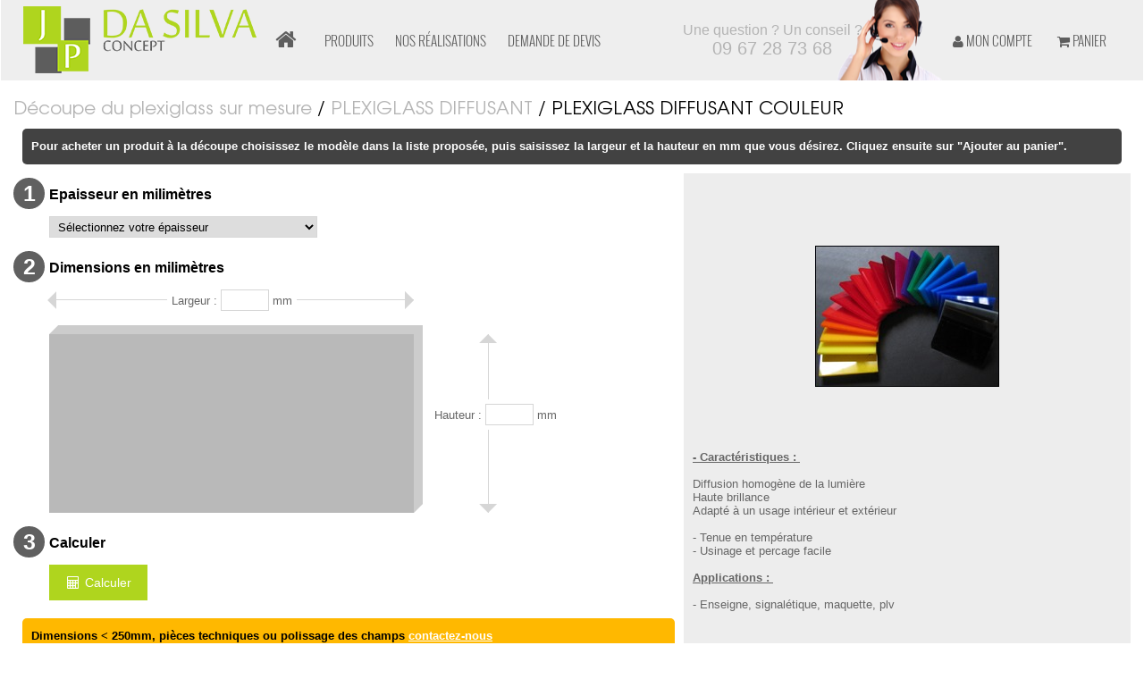

--- FILE ---
content_type: text/html
request_url: https://www.plexiglass-polycarbonate.fr/achat-plexiglass-diffusant-couleur-a34.html
body_size: 4525
content:
<!DOCTYPE html PUBLIC "-//W3C//DTD XHTML 1.0 Transitional//EN" "http://www.w3.org/TR/xhtml1/DTD/xhtml1-transitional.dtd">
<html xmlns="http://www.w3.org/1999/xhtml">
<head>
	<meta name="viewport" content="width=device-width, initial-scale=1">
	<meta http-equiv="Content-Type" content="text/html; charset=utf-8" />
	
	<title>JP DA SILVA CONCEPT</title>
		<meta name="description" content="" />
	<meta name="keywords" content="" />
	
	<link rel="SHORTCUT ICON" href="./favicon.ico" />
	<link rel="icon" type="image/png" href="./favicon.png" />
	
		
	<meta name="google-site-verification" content="qY_7L-wLmQC4YYjNvvEnSvd9Gm-RoxD0YwGFCi-iObk" />
	
	<!-- Google tag (gtag.js) -->
	<script async src="https://www.googletagmanager.com/gtag/js?id=G-ZF3Y48SDZM"></script>
	<script>
		window.dataLayer = window.dataLayer || [];
		function gtag(){dataLayer.push(arguments);}
		gtag('js', new Date());

		gtag('config', 'G-ZF3Y48SDZM');
	</script>
	
	
	<!--JQuery-->
	<link type="text/css" rel="stylesheet" href="js/jquery/theme/jquery-ui.min.css" />
	<script type="text/javascript" src="js/jquery/jquery-1.8.2.min.js"></script>
	<script type="text/javascript" src="js/jquery/ui/jquery-ui.custom.min.js"></script>
	
	<!--JQuery Plugins-->
	<link type="text/css" rel="stylesheet" href="css/colorbox.css" />
	<script type="text/javascript" src="js/jquery/plugins/jquery.colorbox-min.js"></script>
	<script type="text/javascript" src="js/jquery/plugins/jquery.CJSlider.min.js"></script>
	<script type="text/javascript" src="js/jquery/plugins/jquery.ui.touch-punch.min.js"></script>
	<script type="text/javascript" src="js/jquery/plugins/jquery.CJEffetsTexte.min.js"></script>
	
	<!--JS-->
	<script type="text/javascript" src="js/index.js?t=1769114500"></script>
	<script type="text/javascript" src="js/reseaux_sociaux.js"></script>
	
	<!--CSS-->
	<link type="text/css" rel="stylesheet" href="css/font-awesome.min.css" />
	<link type="text/css" rel="stylesheet" href="css/styles.css?t=1769114500" />
	
</head>
<body>
	<div id="site">
	<div id="header">
		<div id="logo_site"><a href="./"><img src="img/logo-jp-da-silva-concept.png" border="0" /></a></div>

<div id="menu"><ul>
	<li><a href="./"><i class='fa fa-home'></i></a></li><li><a href="nos-produits.html">Produits</a><ul><li><a href="vente-impression-numerique-c42.html">Impression numérique</a></li><li><a href="vente-signaletique-c43.html">Signalétique</a></li><li><a href="vente-protection-de-caisse-c41.html">Protection de caisse</a></li><li><a href="plexiglass.html">Plexiglass</a></li><li><a href="panneaux-composite.html">Panneaux Composite</a></li><li><a href="pvc-expanse.html">PVC Expansé</a></li><li><a href="colle-produit-accessoire.html">Colle, Produit et Accessoire</a></li><li><a href="polycarbonate-alveolaire.html">Polycarbonate Alvéolaire</a></li><li><a href="polycarbonate-compact.html">Polycarbonate Compact</a></li><li><a href="accessoires-toit-polycarbonate.html">Accessoires toit en polycarbonate</a></li></ul></li><li><a href="galeries-photos.html">Nos réalisations</a></li><li><a href="demander-un-renseignement.html">Demande de devis</a></li></ul>
</div>

<div id="espace_pro">
	<a href="inscription.html">
		<span>Compte professionnel ?</span>
		<span>Demander votre accès</span>
	</a>
</div>

<div id="contact">
	<a href="demander-un-renseignement.html">
		<span>Une question ? Un conseil ?</span>
		<span>09 67 28 73 68</span>
	</a>
</div>

<div id="menu_client">
	<ul>
		<li>
						<a href="espace-client.html">
				<i class="fa fa-user"></i>
				Mon compte
			</a>
		</li>
		<li>			
			<a href="panier.html">
				<i class="fa fa-shopping-cart"></i>
				Panier
				
					
				
			</a>
		</li>
	</ul>
</div>	</div>
		<div id="page">
		<h1><a href='plexiglass.html'>Découpe du plexiglass sur mesure</a>  / <a href='vente-plexiglass-diffusant-c28.html'>PLEXIGLASS DIFFUSANT</a> / PLEXIGLASS DIFFUSANT COULEUR</h1><style>
#fiche_produit
{
	display: table;
	width: 100%;
}
#generateur
{
	width: 60%;
	display: table-cell;
	vertical-align: top;
}
#generateur_details
{
	position: relative;
	width: 40%;
	display: table-cell;
	background: #EDEDED;
	/*padding: 10px 10px 153px 10px;*/
	padding: 10px;
	vertical-align: top;
}
#generateur_details .titre
{
	font-weight: bold;
	display: block;
	margin: 15px 0 5px 0;
}
#generateur_details #description
{
	display: block;
	margin-bottom: 10px;
}
#generateur h2
{
	position: relative;
	display: block;
	padding: 0 0 0 40px;
	margin: 15px 0 5px 0;
}
#generateur h2 > span
{
	position: absolute;
	left: 0;
	top: -10px;
	font-size: 25px;
	color: #FFF;
	border-radius: 20px;
	padding: 10px;
	background: #606060;
	width: 15px;
	height: 15px;
	line-height: 15px;
	text-align: center;
}

#generateur .etape
{
	padding: 10px 0 10px 40px;
}

#generateur #plaque
{
	position: relative;
	padding: 50px 0 0 0;
	max-width: 680px;
}
#generateur #plaque > #largeur
{
	position: absolute;
	text-align: center;
	top: 0;
	left: 0;
	width: 60%;
	background: url(img/point.gif) repeat-x 0 11px;
}
#generateur #plaque > #largeur > div
{
	background: #FFF;
	display: inline-block;
	padding: 0 5px;
}
#generateur #plaque > #hauteur
{
	position: absolute;
	top: 50px;
	bottom: 0;
	left: 70%;
	width: 140px;
	background: url(img/point.gif) repeat-y 15px 0;
}
#generateur #plaque > #hauteur > div
{
	position: absolute;
	top: calc(50% - 27px);
	left: -45px;
	width: 140px;
	background: #FFF;
	display: inline-block;
	padding: 5px 0;
}
#generateur #plaque > #largeur > span:first-child
{
	position: absolute;
	top: 2px;
	left: -12px;
	border-right: 10px solid #d6d6d6;
	border-top: 10px solid transparent;
	border-left: 10px solid transparent;
	border-bottom: 10px solid transparent;
}
#generateur #plaque > #largeur > span:first-child + span
{
	position: absolute;
	top: 2px;
	right: -10px;
	border-right: 10px solid transparent;
	border-top: 10px solid transparent;
	border-left: 10px solid #d6d6d6;
	border-bottom: 10px solid transparent;
}

#generateur #plaque > #hauteur > span:first-child
{
	position: absolute;
	top: -10px;
	left: 5px;
	border-right: 10px solid transparent;
	border-top: 10px solid transparent;
	border-left: 10px solid transparent;
	border-bottom: 10px solid #d6d6d6;
}
#generateur #plaque > #hauteur > span:first-child + span
{
	position: absolute;
	bottom: -10px;
	left: 5px;
	border-right: 10px solid transparent;
	border-top: 10px solid #d6d6d6;
	border-left: 10px solid transparent;
	border-bottom: 10px solid transparent;
}

#generateur #plaque > #largeur input,
#generateur #plaque > #hauteur input
{
	width: 45px;
}
#generateur #plaque > #schema
{
	position: relative;
	width: 60%;
	height: 200px;
	background: #B9B9B9;
	box-shadow: 10px -10px 0 0 #CCCCCC;
}
#generateur #plaque > #schema > b:first-child
{
	position: absolute;
	left: 0;
	top: -20px;
	border-top: 10px solid transparent;
	border-right: 10px solid transparent;
	border-bottom: 10px solid #CCC;
	border-left: 10px solid transparent;
}
#generateur #plaque > #schema > b:first-child + b
{
	position: absolute;
	bottom: 0px;
	right: -20px;
	border-top: 10px solid transparent;
	border-right: 10px solid transparent;
	border-bottom: 10px solid transparent;
	border-left: 10px solid #CCC;
}


#image_produit
{
	margin: 0 auto 10px auto;
	width: 200px;
	height: 150px;
	background-size: cover;
	cursor: pointer;
}
#panier
{
	/*position: absolute;
	bottom: 10px;
	left: 10px;
	right: 10px;*/
	display: none;
	margin-bottom: 20px;
	padding: 10px;
	border: 1px solid #CCC;
	border-radius: 5px;
	background: #EEE;
	text-align: center;
	font-size: 18px;
}
#prix_total
{	
	padding: 10px 0;
	color: #C90003;
}
</style>
<script>
$j(document).ready(function()
{	
	function update()
	{
		var largeur = parseInt($j(this).val());
		
		var w = parseInt($j("input[name='modele_largeur']").val());
		var h = parseInt($j("input[name='modele_hauteur']").val()); 
		var e = parseInt($j("select[name='id_modele'] > option:selected").html().replace("mm",""));

		//if(w+h+e > 3000) Dialog("Alert", "Plaque hors norme ! Veuillez contacter le service commercial");

		if(isNaN(largeur) || largeur < 250)
		{
			$j(this).val(250);
			Dialog("Alert","Dimensions inférieures à 250mm, commande réalisable seulement en découpe laser, <a href='demander-un-renseignement.html'>veuillez nous contacter</a>");
		}
		 if($j(this).attr("name") == "modele_largeur" && largeur > 2050) $j(this).val(2050); 		 if($j(this).attr("name") == "modele_hauteur" && largeur > 3050) $j(this).val(3050); 		
		//if($j(this).attr("name") == "modele_largeur" && largeur > 2050) $j(this).val(2050);
		if($j(this).attr("name") == "modele_hauteur" && largeur > 3050) $j(this).val(3050);
				majPrix();
	}
	
	function majPrix()
	{		
		var w = parseInt($j("input[name='modele_largeur']").val());
		var h = parseInt($j("input[name='modele_hauteur']").val()); 
		var e = parseInt($j("select[name='id_modele'] > option:selected").html().replace("mm",""));


		var total = parseFloat($j("select[name='id_modele'] > option:selected").data("prix"))*((parseInt($j("input[name='modele_largeur']").val())*parseInt($j("input[name='modele_hauteur']").val())/1000000));		//if(w+h+e > 3000) total = NaN;
		if(!isNaN(total))
		{
			//if($j("input[name='modele_polissage']").prop("checked")) total += (parseInt($j("input[name='modele_largeur']").val())+parseInt($j("input[name='modele_hauteur']").val()))*2/1000*;
			$j("#prix_total").html("Prix total : "+($j("input[name='quantite']").val()*total).toFixed(2)+" € HT");
			if($j("select[name='id_modele'] > option:selected").data("delai") != "") $j("#delai").html("<span style='color: #090;'>Délai : "+$j("select[name='id_modele'] > option:selected").data("delai")+"</span>");
			else if("" != "") $j("#delai").html("<span style='color: #090;'>Délai : </span>");
			$j("#panier").show();
		}
		else
		{
			$j("#panier").hide();
		}
		
		if($j("input[name='modele_polissage']:checked").length > 0)
		{
			$j("#generateur #plaque > #schema").css({ "box-shadow":"10px -10px 0 0 #AFD51E" });
			$j("#generateur #plaque > #schema > b:first-child").css({ "border-bottom":"10px solid #AFD51E" });
			$j("#generateur #plaque > #schema > b:first-child + b").css({ "border-left":"10px solid #AFD51E" });
		}
		else
		{
			$j("#generateur #plaque > #schema").css({ "box-shadow":"10px -10px 0 0 #CCCCCC" });
			$j("#generateur #plaque > #schema > b:first-child").css({ "border-bottom":"10px solid #CCC" });
			$j("#generateur #plaque > #schema > b:first-child + b").css({ "border-left":"10px solid #CCC" });
		}
	}
	
	$j("select[name='id_modele']").on("change", majPrix);
	$j("input[name='modele_polissage']").on("click", majPrix);
	$j("input[name='quantite']").on("keyup", majPrix);
	$j("input[name='modele_largeur'],input[name='modele_hauteur']").on("blur", update);
	
	$j("select[name='id_modele']").trigger("change");
	
	$j("#image_produit").on("click", function()
	{
		$j.colorbox({ href:$j(this).data("image"), title:"PLEXIGLASS DIFFUSANT COULEUR" });
	});
});
</script>
<form action="panier.html" method="post" id="form_panier">
<input type="hidden" name="id_produit" value="34" />
<input type="hidden" name="action" value="ADD_PRODUITS" />
<div class="notification information">Pour acheter un produit à la découpe choisissez le modèle dans la liste proposée, puis saisissez la largeur et la hauteur en mm que vous désirez. Cliquez ensuite sur "Ajouter au panier".</div>
<div id="fiche_produit">
	
	<div id="generateur">
		<h2><span>1</span>Epaisseur en milimètres</h2>
		<div class="etape">
			<select name="id_modele" required>
				<option>Sélectionnez votre épaisseur</option>
							</select>
		</div>
		
		<h2><span>2</span>Dimensions en milimètres</h2>
		<div class="etape">
			<div id="plaque">
				<div id="largeur"><span></span><span></span><div>Largeur : <input type="text" name="modele_largeur" value="" required /> mm</div></div>
				<div id="hauteur"><span></span><span></span><div>Hauteur : <input type="text" name="modele_hauteur" value="" required /> mm</div></div>
				<div id="schema"><b></b><b></b></div>
			</div>
		</div>

		<h2><span>3</span>Calculer</h2>
		<div class="etape">
			<button type="button" class="bouton"><i class="fa fa-fw fa-calculator"></i> Calculer</button>
		</div>
		
				<div class="notification alert">Dimensions < 250mm, pièces techniques ou polissage des champs <a href="javascript:void(0);" onClick="$j('input[name=action]').val('CONTACT');$j('#form_panier').attr('action','demander-un-renseignement.html').submit();">contactez-nous</a></div>
		
	</div>
	<div id="generateur_details">
		<div id="panier">
			Quantités : <input type="text" name="quantite" value="1" style="width: 30px; text-align: center; padding: 5px;" /><br />
			<div id="prix_total"></div>
			<div id="delai"></div>
			<a href="javascript:void(0);" onClick="ajoutProduitAjax();" class="bouton"><i class="fa fa-fw fa-shopping-cart"></i> Ajouter au panier</a> 		</div>
		<!-- <div id="image_produit" data-image="img/img_upload/plaque-plexiglas-couleur.jpg" style="background-image: url(img/img_upload/plaque-plexiglas-couleur.jpg);"></div> -->
		<div id='slider_produit' style='margin: 0 auto;'><ul><li><a href='img/img_upload/plaque-plexiglas-couleur.jpg' rel='img'><img src="img/img_upload/plaque-plexiglas-couleur.jpg" width="206"  height="158"  alt='Plaque sur mesure 1' /></a></li></ul></div>		<div id="description">
			<b><u>- Caractéristiques :&nbsp;</u></b><div><b><u><br></u></b></div><div>Diffusion homogène de la lumière</div><div>Haute brillance</div><div>Adapté à un usage intérieur et extérieur</div><div><br></div><div>- Tenue en température</div><div>- Usinage et percage facile</div><div><b><u><br></u></b></div><div><b><u>Applications :&nbsp;</u></b></div><div><b><u><br></u></b></div><div>- Enseigne, signalétique, maquette, plv</div>		</div>
		<div id="fiche_technique">
					</div>
		<div id="complement">
					</div>
	</div>
</div>
</form>
		<div class="clear"></div>
	</div>
	
	<div class="clear"></div>
	
</div>
<div class="clear"></div>
<div id="footer"><div>
	<!-- <div id="fin_page"></div> -->
	<ul>
		<li>
			<img src="img/logo-jp-da-silva-concept-footer.png" />
		</li>
		<li>
			<div>
				<span><img src="img/icones/tel.png"></span>
				<div>
					<span>Un conseil ?</span>
					<span class="numTel">09 67 28 73 68</span>
				</div>
			</div>
			<div>
				<span><img src="img/icones/camion.png"></span>
				<div>
					<span>Livraison</span>
					<span>à domicile</span>
				</div>
			</div>
		</li>
	</ul>
	
	<div id="infos_complementaires">
		<div id="infos_site">Copyright © 2026 JP DA SILVA CONCEPT - Tous droits réservés</div>
		<div>
			<a href="mentions-legales.html">Mentions légales</a> | 
			<a href="conditions-generales-de-vente.html">Conditions générales de vente</a> | 
			<a href="http://www.gencontact.fr/" target="_blank">Conception & Référencement</a>
		</div>
	</div>
</div></div></body>
</html>

--- FILE ---
content_type: text/css
request_url: https://www.plexiglass-polycarbonate.fr/css/styles.css?t=1769114500
body_size: 8505
content:
/*Fonts*/
@font-face
{
    font-family: 'AvantGardeBkBTBook';
    src: url('../fonts/846-webfont.eot');
    src: url('../fonts/846-webfont.eot?#iefix') format('embedded-opentype'),
         url('../fonts/846-webfont.woff') format('woff'),
         url('../fonts/846-webfont.ttf') format('truetype');
    font-weight: normal;
    font-style: normal;

}
@font-face {
    font-family: 'OswaldBold';
    src: url('../fonts/OswaldBold.eot');
    src: url('../fonts/OswaldBold.eot') format('embedded-opentype'),
         url('../fonts/OswaldBold.woff2') format('woff2'),
         url('../fonts/OswaldBold.woff') format('woff'),
         url('../fonts/OswaldBold.ttf') format('truetype'),
         url('../fonts/OswaldBold.svg#OswaldBold') format('svg');
}
@font-face {
    font-family: 'OswaldLight';
    src: url('../fonts/OswaldLight.eot');
    src: url('../fonts/OswaldLight.eot') format('embedded-opentype'),
         url('../fonts/OswaldLight.woff2') format('woff2'),
         url('../fonts/OswaldLight.woff') format('woff'),
         url('../fonts/OswaldLight.ttf') format('truetype'),
         url('../fonts/OswaldLight.svg#OswaldLight') format('svg');
}
@font-face {
    font-family: 'texgyreadventorregular';
    src: url('../fonts/texgyreadventorregular.eot');
    src: url('../fonts/texgyreadventorregular.eot') format('embedded-opentype'),
         url('../fonts/texgyreadventorregular.woff2') format('woff2'),
         url('../fonts/texgyreadventorregular.woff') format('woff'),
         url('../fonts/texgyreadventorregular.ttf') format('truetype'),
         url('../fonts/texgyreadventorregular.svg#texgyreadventorregular') format('svg');
}


/*Général*/
BODY
{
	/*background: url(../img/fond.jpg) repeat-x;*/
	margin: 0;
	color: #666;
	font-family: arial;
	font-size: 13px;
}

.row
{
	font-size: 0;
	margin: 0 -10px;
	padding: 0;
	list-style: none;
	box-sizing: border-box;
}
.row > *
{
	font-size: 15px; /*font default*/
	display: inline-block;
	vertical-align: top;
	padding: 0 10px;
	margin: 0;
	box-sizing: border-box;
}
.row > *.middle
{
	display: inline-flex!important;
}
.row > .col-1
{
	width: 8.333333%;
}
.row > .col-2
{
	width: 16.666667%;
}
.row > .col-3
{
	width: 25%;
}
.row > .col-4
{
	width: 33.33%;
}
.row > .col-5
{
	width: 41.666667%;
}
.row > .col-6
{
	width: 50%;
}
.row > .col-7
{
	width: 58.333333%;
}
.row > .col-8
{
	width: 66.66%;
}
.row > .col-9
{
	width: 75%;
}
.row > .col-10
{
	width: 83.333333%;
}
.row > .col-11
{
	width: 91.666667%;
}
.row > .col-12
{
	width: 100%;
}



table
{
	border-spacing: 0;
}
table td
{
	margin: 0;
	padding: 0;
}

h1,.titre_h1
{
	margin: 0 0 10px 0;
	font-family: texgyreadventorregular;
	font-size: 20px;
	color: #000000;/*afd51e*/
	font-weight: 100;
	margin-right: 115px;/*pour page produit(s)/categorie/famille*/
}
h2
{
	margin: 5px 0;
	
	font-size: 16px;
	color: #000000;
}
h3
{
	margin: 5px 0;
	
	font-size: 14px;
	color: #000000;
}

h1 a,h2 a,h3 a
{
	color: #d6d6d6;
	text-decoration: none;
}
.bloc h1, .bloc h2, .bloc h3
{
	font-weight: normal;
}
hr
{
	margin: 0;
	padding: 0;
	background: none;
	border: none;
	border-bottom: 1px dashed #d6d6d6;
}
a img
{
	border: 0;
}
a[rel='img']
{
	outline: none;
}
.clear
{
	clear: both;
}
a:link, a:visited
{
	color: #b4b4b4;
}
a:hover, a:active
{
	color: #d6d6d6;
}

/*Formulaires*/
#captchagc,
#captchagc *
{
    box-sizing: border-box;
    outline: none;
}

#captchagc
{
    position: relative;
    background-color: #E7E7E7;
    border: 1px solid #D6D6D6;
    width: 250px;
    height: 70px;
    overflow: hidden;
    margin: 10px auto;
    float: none;
    display: block;
}

#captchagc > img:nth-of-type(1)
{
    position: absolute;
    top: 18px;
    left: 18px;
    width: 34px;
    height: 34px;
    z-index: 2;
    margin: 0 !important;
}

#captchagc > img:nth-of-type(2)
{
    position: absolute;
    top: 40px;
    left: 25px;
    width: 25px;
    height: 25px;
    z-index: 3;
    margin: 0 !important;
    animation: 3s ease-out 1s infinite running captchagc;
}

@keyframes captchagc
{
    0%
    {
        left: 25px;
    }

    25%
    {
        left: 25px;
    }

    50%
    {
        left: 210px;
    }

    100%
    {
        left: 210px;
    }
}

#captchagc > img:nth-of-type(1)+div
{
    position: absolute;
    top: 14px;
    right: 14px;
    border: 1px solid #535353;
    border-radius: 4px;
    width: 41px;
    height: 40px;
    background-color: #FFF;
    z-index: 1;
}

#captchagc > img:nth-of-type(1)+div.accept
{
    border: 1px solid #F3990C;
}

#captchagc > img:nth-of-type(1)+div.hover
{
    border: 1px solid #1CD129;
}

#captchagc:before
{
    position: absolute;
    top: 50%;
    left: 50%;
    transform: translate(-50%, -50%);
    content: " >  >  >  >  >  >  >  > ";
    font-family: 'Open sans', sans-serif;
    font-size: 17px;
}

#captchagc.valid:after
{
    position: absolute;
    left: 0;
    top: 0;
    right: 0;
    bottom: 0;
    content: "";
    background-color: rgba(255, 255, 255, 0.9);
    z-index: 3;
}

#captchagc > i
{
    position: absolute;
    left: 50%;
    top: 50%;
    transform: translate(-50%, -50%);
    z-index: 4;
    opacity: 0;
    transition: ease-in-out 200ms opacity, ease-in-out 200ms left;
}

#captchagc.valid > i:nth-of-type(1)
{
    opacity: 1;
    left: 17%;
}

#captchagc > i:nth-of-type(1):before
{
    content: "\f00c";

    font-family: "FontAwesome";
    font-weight: 900;

    padding: 5px;
    color: #12D954;
    font-size: 30px;
    width: 30px;
    height: 30px;
    line-height: 30px;
    border-radius: 100%;
    background-color: #FFF;
    border: 2px solid #12D954;
}

#captchagc > i:nth-of-type(2)
{
    position: absolute;
    top: 23px;
    left: 113px;
    z-index: 5;
    font-size: 25px;
    opacity: 1;
}

#captchagc.valid > img:nth-of-type(1)
{
    top: 18px !important;
    left: 197px !important;
}

#captchagc.valid > img:nth-of-type(2)
{
    display: none;
}
form
{
	display: inline;
}
input[type="text"], 
input[type="password"], 
select
{
	border: 1px solid #d6d6d6;
	width: 207px;
	height: 20px;
	padding-left: 5px;
}
textarea
{
	border: 1px solid #d6d6d6;
}
select
{
	height: 24px;
}
input[type="text"][readonly]
{
	background-color: #D3D3D3;
}
/*Boutons*/
a.bouton, 
input[type='submit'].bouton, 
input[type='button'].bouton, 
button.bouton
{
	display: inline-block;
	background: #AFD51E;
	background-position: 0 0;
	padding: 12px 18px;
	
	/*box-shadow: 0 1px 3px rgba(0,0,0,0.90);*/
	border-radius: 0;
	outline: none;
	border: 0;
	
	color: #FFF;
	font-size: 14px;
	font-weight: normal;
	text-decoration: none;
}

input[type='submit'].bouton, 
input[type='button'].bouton, 
.bouton
{
	cursor: pointer;
	position: relative;
}
.bouton > span
{
	opacity: 0;
	position: absolute;
	display: block;
	
	top: 0;
	right: 200px;
	background: url(../img/fld_bouton.png) 50% 50% no-repeat;
	width: 80px;
	height: 100%;
	
	-webkit-transition: ease-in-out 300ms;
	-moz-transition: ease-in-out 300ms;
	-ms-transition: ease-in-out 300ms;
	-o-transition: ease-in-out 300ms;
	transition: ease-in-out 300ms;
}

a.bouton.absolute, 
input[type='submit'].bouton.absolute, 
input[type='button'].bouton.absolute, 
button.bouton.absolute
{
	position: absolute;
	top: 10px;
	right: 15px;
}

a.bouton:hover, 
input[type='submit'].bouton:hover, 
input[type='button'].bouton:hover, 
button.bouton:hover
{
	background-color: #98B91C;
}
a.bouton:active, 
input[type='submit'].bouton:active, 
input[type='button'].bouton:active, 
button.bouton:active
{
	background-color: #98B91C;
	background-position: 0 -62px;
}

a.bouton.compte
{
	width: 145px;
	margin-bottom: 10px;
}

a.bouton.panier
{
	padding-top: 5px;
	padding-left: 2px;
	padding-right: 2px;
	padding-bottom: 2px;
	
	width: 181px;
}

a.bouton.panier div
{
	background: #FFFFFF;
	color: #FFF;
	margin-top: 8px;
	padding: 3px;
	position: absolute;
	z-index: 10;
}

a.bouton img, 
input[type='submit'].bouton img, 
input[type='button'].bouton img, 
button.bouton img
{
	vertical-align: text-bottom;
	border: 0;
	margin-right: 5px;
}

/*SITE*/
html,body
{
	height: 100%;
}
#site
{
	width: 100%;
	min-height: calc(100% - 159px);
	margin: 0 auto;
	/*background: url(../img/fond.jpg) 50% 50% fixed;*/
}

/*HEADER*/
#header
{
	display: table;
	background: #EEEEEE;
	position: relative;
	padding: 0 2%;
	height: 90px;
	width: 96%;
	max-width: 1920px;
	margin: 0 auto;
}
#header > div
{
	display: table-cell;
	vertical-align: top;
}
#header #logo_site
{
	vertical-align: middle;
	width: 261px;
}

#header > div:first-child + div
{
	
}


/*Menu*/
#menu_client
{
	width: 200px;
}

#menu > ul,
#menu_client > ul
{
	margin: 0;
	padding: 0;
	width: 100%
}
#menu > ul > li,
#menu_client > ul > li
{
	/*position: relative;
	float: left;
	list-style: none;*/
	  display: inline-block;
  list-style: none;
  vertical-align: top;
}
#menu > ul > li a,
#menu_client > ul > li a
{
	display: inline-block;
	padding: 0 12px;
	min-width: 40px;
	width: auto;
	vertical-align: top;
	height: 88px;
	color: #5e5e5e;
	line-height: 90px;
	text-decoration: none;
	font-family: "OswaldLight";
	font-size: 15px;
	text-transform: uppercase;
	border-bottom: 2px solid transparent;
	-webkit-transition: color 0.5s; /* Safari */
    transition: color 0.5s;
	-webkit-transition: border-bottom 0.5s; /* Safari */
    transition: border-bottom 0.5s;
}
#menu > ul > li a > i
{
	font-size: 25px;
	line-height: 90px;
	text-align: center;
	display: block;
}
#menu > ul > li:hover > a,
#menu > ul > li.select > a,
#menu_client > ul > li:hover > a,
#menu_client > ul > li.select > a
{
	border-bottom: 2px solid #AFD51E;
	color: #000;
}
#menu > ul > li > ul
{
	position: absolute;
	z-index: 100;
	top: 90px;
	padding: 0;
	min-width: 150px;
	
	list-style: none;
	background-color: #5D5D5D;
	white-space: nowrap;
	
	box-shadow: 0 2px 2px rgba(0,0,0,0.5);
	
	display: none;
}
#menu > ul > li > ul > li > a
{
	color: #fff;
	line-height: 40px;
	height: 40px;
}
#menu > ul > li > ul > li:hover,
#menu > ul > li > ul > li.select
{
	background-color: #424242;
}

#menu > ul > li > ul > li > a
{
	display: block;
}

#contact,
#espace_pro
{
	width: 300px;
}
#contact > a,
#espace_pro > a
{
	position: absolute;
	display: block;
	padding: 25px 80px 0 0;
	
	width: 220px;
	height: 65px;
	
	background: url(../img/contacter-jp-da-silva-concept.png) 100% 50% no-repeat;
	
	text-decoration: none;
	text-align: center;
}
#espace_pro
{
	width: 220px;
	padding-right: 0;
}
#espace_pro > a
{
	background: none;
	color: #AFD51E;
}
#contact > a > span,
#espace_pro > a > span
{
	display: inline-block;
	font-size: 16px;
	vertical-align: middle;
	
}
#contact > a > span:first-child + span,
#espace_pro > a > span:first-child + span
{
	font-size: 20px;
}

/*Recherche*/
/*#menu_client > div#recherche
{
	vertical-align: bottom!important;
  	padding-bottom: 5px;
  	width: 35%;
}
#menu_client > div#recherche > form 
{
	position: relative;
}
#menu_client > div#recherche > form > label > i
{
	position: absolute;
	font-size: 20px;
	color: #d6d6d6;
	left: -25px;
	top: 2px;
}
#menu_client > div > a:first-child
{
	margin-right: 15%;
}
#recherche input[type='text']
{
	width: 145px;
	outline: none;
	border: 0;
	border-bottom: 2px solid #d6d6d6;
	font-style: italic;
}
#recherche input[type='submit']
{
	display: none;
}
*/

/*Page*/
#page
{
	position: relative;
	margin: 0 auto;
	/*background: rgba(255,255,255,0.7);*/
	padding: 15px;
	/*width: 100%;*/
	height: 100%;
	vertical-align: top;
	padding-bottom: 20px;
	max-width: 1700px;
}

/*#page > *
{
	margin: 0 auto;
}
*/

/*Slider*/
#slider_accueil
{
	position: relative;
	width: 100%;
	height: 440px;
	/*margin: -5px -5px 10px -5px;*/
	z-index: 1;
}
#slider_accueil > ul
{
	height: 100%!important;
}
#slider_accueil > ul > li 
{
	width: 100%;
	height: 100%!important
}
/*#slider_accueil > .recherche
{
	position: absolute;
	width: 100%;
	text-align: center;
	bottom: 15px;
	z-index: 15;
}
#slider_accueil > .recherche > form
{
	width: 55%;
	min-width: 300px;
	display: block;
	background: #fff;
	margin: 0 auto;
  	padding: 5px 1%;
  	position: relative;
	font-family: "OswaldLight";
	padding-bottom: 0;
	border: 1px solid rgba(0, 0, 0, 0.1);
}
#slider_accueil > .recherche > form > i
{
	position: relative;
	font-size: 45px;
	color: #d6d6d6;
	padding-right: 1%;
}
#slider_accueil > .recherche > form > *
{
	display: inline-block;
	vertical-align: bottom;
	margin-bottom: 5px;
}
#slider_accueil > .recherche > form > input[type='text']
{
	outline: none;
	border: 0;
	border-bottom: 2px solid #d6d6d6;
	text-transform: uppercase;
	width: 60%;
	margin-right: 1%;
	height: 50px;
	font-family: "OswaldLight";
	font-size: 25px;
}
#slider_accueil > .recherche > form > input:-ms-input-placeholder {color: #555;}
#slider_accueil > .recherche > form > input::-webkit-input-placeholder {color: #555;}
#slider_accueil > .recherche > form > input:-moz-placeholder {color: #555;}
#slider_accueil > .recherche > form > input::-moz-placeholder {color: #555;}
#slider_accueil > .recherche > form > input[type='submit']
{
	cursor: pointer;
	font-family: "OswaldLight";
	height: 50px;
	width: 30%;
	border: 0;
	background: #d6d6d6;
	font-size: 20px;
	text-transform: uppercase;
}*/


.recherche
{
	text-align: center;
	z-index: 15;
	margin: 10px 0;
}
.recherche > form
{
	min-width: 300px;
	display: block;
	background: #fff;
	margin: 0 auto;
  	padding: 20px 1%;
  	position: relative;
	font-family: "OswaldLight";
	padding-bottom: 0;
	border: 1px solid rgba(0, 0, 0, 0.1);
}
.recherche > form > i
{
	position: relative;
	vertical-align: middle;
	display: inline-block;
	font-size: 45px;
	color: #d6d6d6;
	padding-right: 1%;
}
.recherche > form > *
{
	display: inline-block;
	vertical-align: bottom;
	margin-bottom: 5px;
}
.recherche > form > input[type='text'],
.recherche > form > select
{
	outline: none;
	border: 0;
	border-bottom: 2px solid #d6d6d6;
	text-transform: uppercase;
	width: 30%;
	margin-right: 1%;
	height: 30px;
	font-family: "OswaldLight";
	font-size: 20px;
	vertical-align: middle;
}
.recherche > form .titre
{
	display: inline-block;
	vertical-align: middle;
	font-size: 25px;
}
.recherche > form > input:-ms-input-placeholder {color: #555;}
.recherche > form > input::-webkit-input-placeholder {color: #555;}
.recherche > form > input:-moz-placeholder {color: #555;}
.recherche > form > input::-moz-placeholder {color: #555;}
.recherche > form > .bouton,
.applications > .bouton
{
	cursor: pointer;
	font-family: "OswaldLight";
	height: 54px;
	width: 30%;
	margin: 20px auto;
	border: 0;
	/*background: #d6d6d6;*/
	font-size: 20px;
	text-transform: uppercase;
	vertical-align: middle;
}
.applications
{
	font-family: "OswaldLight";
	border: 1px solid #0000001a;
	margin: 10px 0;
	padding: 5px 10px 0 10px;
	text-align: center;
	display: block;
	text-decoration: none;
	color:  #FFF!important;
	font-size: 20px;
	background-color: #AFD51E;
	overflow: hidden;
}
.applications > .bouton
{
	background-color: #EEEEEE;
	color: #000;
}
.applications > .bouton:hover
{
	background-color: #FFF;
	color: #000;
}
.applications span
{
	background-color: #5d5d5d;
    border-radius: 8px;
    padding: 0 12px;
    margin: 0 5px;
    font-size:  15px;
}
.applications div
{
	margin-top: 10px;
	background-color: #FFF;
	box-shadow: 0 0 15px rgba(255,255,255,1);
	color: #000;
}

#slider_produits
{
	width: 100%;
	height: 310px;
}
#slider_produits > ul
{
	list-style: none;
	margin: 0;
	padding: 0;
	width: 100%;
	height: 310px;
}
#slider_produits > ul > li
{
	margin: 0;
	padding: 0;
	width: 100%;
	height: 310px;
}


/*Texte slider*/
#slider_accueil > ul > li > a > div, 
#slider_accueil > ul > li > div
{
	position: absolute;
	bottom: 0;
	left: 0;
	
	padding: 10px;
	
	width: 100%;
	background: rgba(0,0,0,0.5);
	
	font-size: 18px;
	
	color: #FFFFFF;
	text-shadow: 1px 1px 1px #000000;
}

/*Notification*/
.notification
{
	line-height: 20px;
	border-radius: 5px;
	font-weight: bold;
	padding: 10px;
	margin: 10px;
}
.notification.alert
{
	color: #000000;
	background: #FFB800;
}
.notification.information
{
	color: #FFFFFF;
	background: #424242;
}
.notification.erreur
{
	color: #FFFFFF;
	background: #940000;
}
.notification.validation
{
	color: #FFFFFF;
	background: #006F21;
}
.notification img
{
	vertical-align: middle;
	margin-right: 5px;
}
.notification a
{
	color: #FFFFFF;
}

/*FIL ARIANE*/
#fil_ariane
{
	width: 95%;
	height: 48px;
	
	margin-left: auto;
	margin-right: auto;
	
	color: #FFFFFF;
	
	font-size: 14px;
}
#fil_ariane td
{
	text-align: center;
	
	background: #d6d6d6 url(../img/fond_fil_ariane.png);
	
	text-shadow: 1px 1px 1px #000000;
}
#fil_ariane td.etape
{
	width: 24px;
	background: #d6d6d6 url(../img/fond_etape_fil_ariane.png);
}
#fil_ariane td.etape.debut, #fil_ariane td.etape.fin
{
	width: 12px;
}
#fil_ariane td.etape.debut
{
	background-position: right;
}
#fil_ariane td img
{
	vertical-align: middle;
}
#fil_ariane td.select span
{
	
}
#fil_ariane td a
{
	color: #FFFFFF;
	text-decoration: none;
}

/*Bloc(s)*/
.blocs
{
	display: block;
	width: 100%;
	height: 230px;
	margin-top: 30px;
}
.blocs > .bloc > .titre
{
	display: block;
	background: #d6d6d6;
	font-family: "OswaldLight";
	color: #000;
	padding-left: 3%;
	font-size: 14px;
	text-transform: uppercase;
	line-height: 30px;
	text-align: left;
	overflow: hidden;
	border-radius: 0;
	border: 0;
	z-index: 100;
	position: relative;
	text-shadow: none;
	background: rgba(175, 213, 30, 0.8);
}
.blocs > .bloc > .contenu
{  
	position: absolute;
	top: 0;
	left: 0;
	width: 100%;
	height: 230px!important;
}
.blocs > .bloc
{
	display: inline-block;
	width: 32%;
	margin: 0;
	border-radius: 0;
	box-shadow: none;
	height: 230px!important;
	position: relative;
}
.blocs > .bloc:nth-child(2)
{
	margin: 0 2%;
}
.bloc
{
	display: block;
	float: left;
	border-radius: 3px 3px 3px 3px;
	width: 318px;
	margin: 0 1px;
	
	text-decoration: none;
	
	box-shadow: 0px 1px 1px rgba(0,0,0,0.50);
}
.bloc:nth-child(2)
{
	margin: 0 6px;
}
.bloc > .titre
{
	display: block;
	
	background: #424242;
	border-radius: 3px 3px 0px 0px;
	
	border-bottom: 1px solid #504334;
	
	color: #FFFFFF;
	text-align: center;
	font-family: AvantGardeBkBTBook;
	font-size: 14px;
	text-shadow: 1px 1px 1px #000000;
	line-height: 30px;
	
	white-space: nowrap;
	overflow: hidden;
}

/*#produits .bloc > .titre
{
	line-height: 15px;
	padding: 0 1%;
	height: 30px;
	white-space: normal;
	vertical-align: middle;
	width: 98%;
	display: block;
	padding-right: 3px;
}*/
.bloc > .titre, 
.bloc > .titre th
{
	font-weight: normal;
	margin: 0;
}
.bloc > .contenu
{
	position: relative;
	display: block;
	border-radius: 0px 0px 3px 3px;
	background: #F0F0F0;
}
.bloc.single
{
	float: none;
	margin: 0 5px 10px 0;
}
.bloc.single > .contenu
{
	border-radius: 3px 3px;
}
.bloc.single > .contenu > h1,
.bloc.single > .contenu > h2,
.bloc.single > .contenu > h3
{
	margin-top: 0;
}

/*Pastille promotion*/
.promotion
{
	position: absolute;
	top: -20px;
	right: -10px;
	
	background-image: url(../img/promotion.png);
	width: 91px;
	height: 90px;
	
	color: #FFFFFF;
	font-size: 18px;
	line-height: 90px;
	text-align: center;
	text-shadow: -1px 1px 1px rgba(20,20,20,0.3);
	
	z-index: 99;
}
.promotion2
{
	position: absolute;
	top: -10px;
	right: -10px;
	
	background-image: url(../img/promotion-2.png);
	width: 50px;
	height: 49px;
	
	color: #FFFFFF;
	font-size: 15px;
	line-height: 49px;
	text-align: center;
	text-shadow: -1px 1px 1px rgba(20,20,20,0.3);
	
	z-index: 99;
}

/*Pagination*/
.pagination
{
	margin-top: 10px;	
}
.pagination input
{
	display: inline-block;
	width: 20px;
	padding: 3px 4px;
	margin: 5px;
}
.pagination a
{
	display: inline-block;
	padding: 5px 10px;
	margin: 1px;
	border-radius: 3px;	
	background: #E8E8E8;
	text-decoration: none;
	font-size: 16px;
	font-weight: bold;
	color: #000000;
}
.pagination a:hover
{
	background: #d6d6d6;
	color: #FFFFFF;
}
.pagination a:active
{
	background: #E8E8E8;
	color: #000000;
}
.pagination a.disabled
{
	background: #E8E8E8;
	color: #CCCCCC;
}

/*Nuage de liens*/
#nuage_lien
{
	text-align: center;
	margin-top: 20px;
}

/*Pied*/
#footer
{
	position: relative;
	width: 100%;
	background: #424242;
	
	font-size: 11px;
	color: #FFFFFF;
}
#footer a
{
	color: #FFFFFF;
	text-decoration: none;
}
#footer h4
{
	font-family: texgyreadventorregular;
	font-size: 18px;
	color: #d6d6d6;
	margin-bottom: 10px;
}
#footer > div > ul
{
	list-style: none;
	margin: 0;
	padding: 0;
	font-size: 0;
	text-align: center;
}
#footer > div > ul > li
{
	display: inline-block;
	margin: 0;
	padding: 20px;
	font-size: 14px;
	text-align: left;
	vertical-align: middle;
}
#footer > div > ul > li > div
{
	font-size: 0;
	padding: 5px 0;
	text-align: left;
}
#footer > div > ul > li > div > span
{
	display: inline-block;
	vertical-align: middle;
	width: 62px;
	text-align: center;
}
#footer > div > ul > li > div > div
{
	display: inline-block;
	vertical-align: middle;
	width: calc(100% - 62px);
	font-size: 14px;
}
#footer > div > ul > li > div:first-child > div > *
{
	display: block;
}
#footer > div > ul > li > div:first-child > div > span:first-child + span
{
	font-size: 20px;
}

#footer > div > #infos_site
{
	
}
#footer > div > #infos_complementaires
{
	position: relative;
	background: #191919;
	line-height: 30px;
	width: 98%;
	padding: 0 1%;
	font-size: 12px;
	font-family: arial;
}
#footer > div > #infos_complementaires > div
{
	display: inline-block;
}
#footer > div > #infos_complementaires > div:last-child
{
	position: absolute;
	top: 0;
	right: 5px;
}





/*
/ STYLE GLOBAL, A EDITER
*/
.adresse_facturation, .adresse_livraison
{
	width: 300px;
	text-align: left;
	margin-left: auto;
	margin-right: auto;
	padding: 10px;
}
.adresse_facturation .nom, .adresse .nom
{
	font-weight: bold;
	font-size: 14px;
}
.type_adresse
{
	font-weight: bold;
	font-style: italic;
}

/*
/ STYLE PAGES, A EDITER
*/
/*Page Categories.php*/
.categorie .titre
{
	border-left: 5px solid #424242;
	padding-left: 5px;
}

.categorie .description
{
	border-left: 1px solid #424242;
	padding-left: 9px;
}

.categorie2
{
	width: 100%;
}
.categorie2 h2
{
	color: #000000;
	font-weight: normal;
	margin: 5px;
}
.categorie2:hover
{
	background: rgba(255,255,255,0.8);
}


/*PANIER*/
.simu_livraison
{
	display: block;
	background-color: #F9F9F9;
	border-bottom: 1px solid #FFF;
	padding: 5px;
}
.simu_livraison:hover
{
	background-color: #F2F2F2;
}

#form_panier div#articles, 
#form_paiement #recapitulatif_commande div#articles
{
	width: 95%;
	margin-left: auto;
	margin-right: auto;
	float: none;
}
#form_panier div#articles > .titre > table, 
#form_paiement #recapitulatif_commande div#articles > .titre > table,
#form_panier div#articles > .contenu > table, 
#form_paiement #recapitulatif_commande div#articles > .contenu > table
{
	width: 100%;
}
	

#form_panier div#articles > .contenu > table > tbody > tr > td, 
#form_paiement #recapitulatif_commande div#articles > .contenu > table > tbody > tr > td
{
	background: #F0F0F0;
	padding: 10px 5px;
	border-bottom: 1px solid #FFFFFF;
}
#form_panier div#articles td:last-child
{
	border-radius: 0 0 3px 3px;
}
#form_paiement #recapitulatif_commande div#articles tr:last-child td:first-child
{
	border-radius: 0 0 0 3px;
}
#form_paiement #recapitulatif_commande div#articles tr:last-child td:last-child
{
	border-radius: 0 0 3px 0;
}
#form_panier div#articles input
{
	width: 30px;
	text-align: center;
}
#form_panier div#articles input.reduction
{
	width: 100px;
	text-align: left;
}
#form_panier div#articles .bouton
{
	height: 10px;
	padding: 5px;
	margin-bottom: 3px;
	margin-left: 3px;
	
	vertical-align: middle;
	
	line-height: 10px;
}
#form_panier div#articles .bouton.plus,
#form_panier div#articles .bouton.moins,
#form_panier div#articles .bouton.maj
{
	width: 15px;
	height: 10px;
	padding: 5px;
	margin-bottom: 3px;
	margin-left: 3px;
	
	vertical-align: middle;
	
	line-height: 10px;
}

.bouton.maj
{
	margin-left: 1px;
	background-image: url(../img/icones/actualiser_24.png);
	background-repeat: no-repeat;
	background-position: 50% 50%;
}

.bouton.plus,
.bouton.moins,
.bouton.maj
{
	padding: 5px;
	width: 20px;
	text-align: center;
}
#form_panier div#articles .bouton.moins
{
	line-height: 7px;
}
#form_panier select
{
	width: 100%;
	max-width: 300px;
}


#form_panier div#total, 
#form_paiement #recapitulatif_commande div#total
{
	margin-top: 5px;
	margin-left: auto;
	margin-right: 17px;
	float: none;
	width: 310px;
}
#form_panier div#total td, 
#form_paiement #recapitulatif_commande div#total td
{
	padding: 5px;
}
#form_panier div#total th, 
#form_paiement #recapitulatif_commande div#total th
{
	text-align: right;
}
#form_panier div#total .total_label,
#form_panier div#total .total_valeur, 
#form_paiement #recapitulatif_commande div#total .total_label,
#form_paiement #recapitulatif_commande div#total .total_valeur
{
	font-size: 17px;
}
#form_panier div#articles .delais_livraison,
#recapitulatif_commande .delais_livraison,
#espace_client .delais_livraison
{
	font-style: italic;
	color: #339900;
	font-weight: bold;
}

/*PRODUITS VUE 3*/
.produits,
.categories
{
	list-style: none;
	margin: 0;
	padding: 0;
	font-size: 0;
	text-align: center;
}
.produits > li,
.categories > li
{
	margin: 5px;
	padding: 0;
	display: inline-block;
	vertical-align: top;
	
	width: 380px;
	height: 300px;
	
	box-shadow: none;
	
	font-size: 1rem;
	
	-webkit-transition: 200ms ease-in-out;
	-moz-transition: 200ms ease-in-out;
	-ms-transition: 200ms ease-in-out;
	-o-transition: 200ms ease-in-out;
	transition: 200ms ease-in-out;
}
.produits > li > a,
.categories > li > a
{
	position: relative;
	display: block;
	width: calc(100% - 10px);
    height: calc(100% - 10px);
    padding: 5px;
	overflow: hidden;
	border: 1px solid #AFD51E;
	text-decoration: none;
}
.produits > li > a:after,
.categories > li > a:after
{
	content: "";
	position: absolute;
	top: 100%;
	left: 0;
	width: 100%;
	height: 200px;
	background-image: url(../img/loupe.png);
	background-position: 50% 50%;
	opacity: 0;
	
		
	-webkit-transition: 200ms ease-in-out;
	-moz-transition: 200ms ease-in-out;
	-ms-transition: 200ms ease-in-out;
	-o-transition: 200ms ease-in-out;
	transition: 200ms ease-in-out;
}
.produits > li:hover > a:after,
.categories > li:hover > a:after
{
	content: "";
	position: absolute;
	top: 0%;
	left: 0;
	width: 100%;
	height: 300px;
	opacity: 0.5;
	
	z-index: 2;
}
/*.produits > li:hover > a:after
{
	top: -20%;
}*/
.produits > li > a .titre,
.categories > li > a .titre
{
	padding: 5px;
	margin: 0;
	height: 40px;
	
	/*position: absolute;
	bottom: 0;
	left: 0;
	right: 0;
	color: #FFF;*/
    color: #636363;
	
	/*background: rgba(0,0,0,0.5);*/
	
	text-align: center;
	
	-webkit-transition: 200ms ease-in-out;
	-moz-transition: 200ms ease-in-out;
	-ms-transition: 200ms ease-in-out;
	-o-transition: 200ms ease-in-out;
	transition: 200ms ease-in-out;
	
	z-index: 3;

	display: flex;
	align-items: center;
	justify-content: center;
}
.produits > li > a .titre > span,
.categories > li > a .titre > span
{
	display: inline-block;
}
.produits > li > a .photo,
.categories > li > a .photo
{
	display: block;
    width: 100%;
    height: calc(100% - 50px);
    position: relative;
    overflow: hidden;
}
.produits > li > a .photo > img,
.categories > li > a .photo > img
{
    position: absolute;
    left: 50%;
    top: 50%;
	/*width: 100%;
    height: 100%;*/
    max-width: 100%;
    max-height: 100%;
    transform: translate(-50%, -50%);
}
.produits > li > a .prix,
.categories > li > a .prix
{
	position: absolute;
	bottom: -46px;
	left: 0;
	right: 0;
	background: rgba(0,0,0,0.5);
	padding: 5px;
	text-align: center;
	color: #FFF;
	
	-webkit-transition: 200ms ease-in-out;
	-moz-transition: 200ms ease-in-out;
	-ms-transition: 200ms ease-in-out;
	-o-transition: 200ms ease-in-out;
	transition: 200ms ease-in-out;
	
	z-index: 3;
}
.produits > li > a .dispo_magasin,
.categories > li > a .dispo_magasin
{
	display: block;
	text-align: center;
	font-style: italic;
}
.produits > li:hover,
.categories > li:hover
{
	box-shadow: 0 0 5px 0 rgba(0,0,0,0.5);
}
.produits > li:hover > a .titre
{
	bottom: 46px;
}
.produits > li:hover > a .prix
{
	bottom: 0;
}

/*autres*/
#produits .prix,
#promotions .prix,
#nouveautes .prix
{
	font-size: 17px;
	color: #8A0000;
	height: 40px;
}


/*FICHE PRODUIT*/
#produit,
#produit_details,
#produit_complement,
#produit_photos
{
	position: relative;
	width: 98%;
	margin-left: auto;
	margin-right: auto;
	float: none;
	text-align: center;
}

#produit.bloc,
#produit_details.bloc,
#produit_complement.bloc,
#produit_photos.bloc
{
	margin: 15px auto;
}

#produit #form_panier td
{
	padding: 5px 0;
}

#produit_details.bloc .contenu,
#produit_complement.bloc .contenu,
#produit_photos.bloc .contenu
{
	padding: 5px;
}

#produit_details.bloc .contenu table
{
	width: 100% !important;
	border-width: 0;
	border-style: none;
}
#slider_produit
{
	position: relative;
	width: 300px;
	height: 300px;
	
}
#slider_produit ul
{
	width: 100%;
	height: 100%;
	list-style: none;
	margin: 0;
	padding: 0;
}
#slider_produit li
{
	width: 100%;
	height: 100%;
	text-align: center;
}
#slider_produits > ul:first-child + div,
#slider_produits > ul:first-child + div + div
{
	background-color: transparent!important;
	
	box-shadow: none!important;
	border-radius: 0!important;
	color: transparent!important;
	padding: 0!important;
	margin: 0!important;
	transform: translateY(-50%);
	line-height: inherit!important;
	height: initial!important;
	font-size: 0!important;
	text-align: center!important;
}
#slider_produits > ul:first-child + div
{

}
#slider_produits > ul:first-child + div + div
{

}
#slider_produits > ul:first-child + div:after
{
	content: "\f053";
	display: inline-block;
    font: normal normal normal 14px/1 FontAwesome;
    font-size: 28px;
    text-rendering: auto;
    -webkit-font-smoothing: antialiased;
    -moz-osx-font-smoothing: grayscale;
    color: #5D5D5D;
    text-shadow: 1px 1px 1px rgba(0,0,0,0.5)!important;
}
#slider_produits > ul:first-child + div + div:after
{
	content: "\f054";
	display: inline-block;
    font: normal normal normal 14px/1 FontAwesome;
    font-size: 28px;
    text-rendering: auto;
    -webkit-font-smoothing: antialiased;
    -moz-osx-font-smoothing: grayscale;
    color: #5D5D5D;
    text-shadow: 1px 1px 1px rgba(0,0,0,0.5)!important;
}
#slider_produit > ul > li > a
{
	width: 100%;
	height: 100%;
}
#slider_produit > ul > li > a > img
{
	position: absolute;
	left: 50%;
	top: 50%;
	transform: translate(-50%,-50%);
}

#produit .photos
{
	padding: 10px 5px;
}
#produit .photos .dispo_magasin
{
	position: absolute;
	bottom: 0;
	left: 0;
	right: 0;
	color: #090;
	font-style: italic;
}

#produit .description
{
	padding: 10px 5px;
}

#produit .panier
{
	background-color: #dcdbdb;
	border-radius: 5px;
	padding: 10px;
	margin: 10px;
}

#produit .panier table
{
	margin-left: auto;
	margin-right: auto;
	height: 130px;
}

#produit .panier select
{
	width: auto;
}

#produit .panier a#quantite_moins, 
#produit .panier a#quantite_plus
{
	width: 15px;
	height: 10px;
	padding: 5px;
	margin-bottom: 3px;
	margin-left: 3px;
	vertical-align: middle;
	line-height: 10px;
	text-align: center;
}

#produit .panier input
{
	width: 25px;
	text-align: center;
	margin-left: 2px;
}
#produit .panier .prix
{
	padding: 10px 5px;
	text-align: center;
	font-weight: bold;
	font-size: 17px;
	color: #8A0000;
	
	border-radius: 3px;
	background-color: #f0f0f0;
}
#produit .panier .etat
{
	padding: 5px 0 0 0!important;
	text-align: center;
	font-weight: bold;
}
#produit .panier .etat.en_stock,
#produit .panier .etat.disponible
{
	color: #339900;
}
#produit .panier .etat.limite
{
	color: #FFFF00;
}
#produit .panier .etat.rupture
{
	color: #FF0000;
}
#produit .panier .btn_panier
{
	text-align: center;
}
#produit .panier .delais_livraison
{
	color: #339900;
	margin-bottom: 5px;
	font-style: italic;
	font-weight: bold;
}

/*INSCRIPTION*/
#inscription .bloc .contenu
{
	padding: 5px;
}
#inscription input[type="text"], 
#inscription input[type="password"], 
#inscription select
{
	margin: 3px 0 0 0;
}
#inscription input[name="code_postal"]
{
	width: 80px;
	margin: 3px 3px 0 0;
}
#inscription input[name="ville"]
{
	width: 120px;
}

/*PAIEMENT*/
#form_paiement #moyens_paiement .contenu > table > tbody > tr > td
{
	background: #F0F0F0;
	padding: 10px 5px;
	border-bottom: 1px solid #FFFFFF;
}
#form_paiement #moyens_paiement .contenu > table > tbody > tr > td:last-child
{
	border-radius: 0 0 3px 3px;
}
#form_paiement #moyens_paiement .contenu > table > tbody > tr > td:hover, 
#form_paiement #moyens_paiement .contenu > table > tbody > tr > td.select
{
	background: #f6f6f6;
}
#form_paiement #moyens_paiement div.cgv
{
	display: none;
	margin-top: 5px;
}

#form_paiement #moyens_paiement .mode_paiement .intitule
{
	margin-top: 10px;
}

#form_paiement div#articles div.titre
{
	height: 22px;
	line-height: 22px;
}

#form_paiement #recapitulatif_commande .contenu
{
	background: rgba(240,240,240,0.5);
}

/*OPTIONS SPECIALES*/
#form_option_speciale input, 
#form_option_speciale select
{
	width: auto;
}

/*ESPACE CLIENT*/
#espace_client
{
	width: 95%;
	margin-left: auto;
	margin-right: auto;
	float: none;
	background: #F0F0F0;
	padding: 3px;
}
#espace_client #entete
{
	position: relative;
}
#espace_client #entete #client
{
	
}
#espace_client #entete #deconnexion
{
	position: absolute;
	top: -45px;
	right: -25px;
	padding: 3px;
	z-index: 2;
}

#espace_client #menu2
{
	float: left;
	width: 20%;
}
#espace_client #menu2 ul
{
	list-style: none;
	width: auto;
	margin: 0;
	padding: 0;
}
#espace_client #menu2 li
{
	width: 100%;
	margin: 0;
	padding: 0;
	background: #FFFFFF;
	border-radius: 3px;
}
#espace_client #menu2 li a
{
	display: block;
	padding: 5px;
	margin-bottom: 1px;
	color: #424242;
	text-decoration: none;
	font-size: 14px; 
	height: 40px;
	line-height: 40px;
}
#espace_client #menu2 li a img
{
	vertical-align: text-bottom;
	margin-right: 5px;
}

#espace_client #menu2 li.select, 
#espace_client #menu2 li:hover
{
	/*background: #3f3221;*/
}
#espace_client #menu2 li.select a, 
#espace_client #menu2 li:hover a
{
	display: block;
	padding: 5px;
	margin-bottom: 1px;
	color: #d6d6d6;
	text-decoration: none;
}


#espace_client #page
{
	position: relative;
	float: left;
	margin-left: 1%;
	padding: 0 1% 5px;
	width: 77%;
	border-radius: 5px;
	
	background-color: #FFFFFF;
}

#espace_client input[type="text"], 
#espace_client input[type="password"], 
#espace_client select
{
	margin: 3px 0 0 0;
}
#espace_client input[name="code_postal"], 
#espace_client input[name="ville"]
{
	/*width: 100px;*/
}
#espace_client input[name="code_postal"], 
#espace_client input[name="ville"]
{
	/*width: 100px;*/
	margin: 3px 3px 0 0;
}

/*Espace client -- Listes*/
#espace_client table.liste
{
	width: 100%;
}
#espace_client table.liste > tbody > tr > th
{
	height: 20px;
	font-weight: bold;
	text-align: left;
	border-bottom: 1px solid #3f3221;
}
#espace_client table.liste > tbody > tr > td
{
	height: 50px;
	text-align: left;
	border-bottom: 1px solid #FFFFFF;
}

#espace_client table.liste > tbody > tr:hover > td
{
	background-color: #CCCCCC;
}

/*Espace client -- Commande*/
#espace_client #facture
{
	float: left;
	margin: 0px 0 0 80px;
	text-align: center;
}
#espace_client #entete
{
	float: none;
	margin: 0;
	width: 100%;
}
#espace_client #entete .contenu
{
	padding: 5px;
}
#espace_client #articles,
#espace_client #commandes,
#espace_client .adresse
{
	float: none;
	margin: 0;
}
#espace_client #articles, #espace_client #articles > div > table,
#espace_client #commandes, #espace_client #commandes > div > table,
#espace_client .adresse
{
	width: 100%;
}
#espace_client #articles .contenu > table > tbody > tr > td,
#espace_client #commandes .contenu > table > tbody > tr > td,
#espace_client .adresse .contenu > table > tbody > tr > td
{
	height: 30px;
	padding: 5px;
	border-bottom: 1px solid #FFFFFF;
}
#espace_client #articles .contenu > table > tbody > tr:last-child > td:first-child,
#espace_client #commandes .contenu > table > tbody > tr:last-child > td:first-child
{
	border-radius: 0 0 0 3px;
}
#espace_client #articles .contenu > table > tbody > tr:last-child > td:last-child,
#espace_client #commandes .contenu > table > tbody > tr:last-child > td:last-child
{
	border-radius: 0 0 3px 0;
}

#espace_client #total
{
	margin-top: 5px;
	margin-left: auto;
	margin-right: 3px;
	float: none;
	width: 310px;
}
#espace_client #total td
{
	padding: 5px;
}
#espace_client #total th
{
	text-align: right;
}
#espace_client #total .total_label, 
#espace_client div#total .total_valeur
{
	font-size: 17px;
}

/*Espace client -- Vos informations*/
#espace_client #informations_identite
{
	float: none;
	margin: 0;
	width: 70%;
	margin-left: auto;
	margin-right: auto;
}
#espace_client #informations_identite .contenu
{
	padding: 5px;
}

#espace_client #informations_mdp
{
	float: none;
	margin: 0;
	width: 70%;
	margin-left: auto;
	margin-right: auto;
}
#espace_client #informations_mdp .contenu
{
	padding: 5px;
}

/*Espace client -- Adresses*/
#espace_client .adresses
{
	float: none;
	margin: 0;
	width: 70%;
	margin-left: auto;
	margin-right: auto;
}
#espace_client .adresses .contenu
{
	padding: 5px;
}
#menu > span
{
	display: none;
}


.msgContact
{
	width: 96%;
	margin: 0 2%;
	margin-top: 25px;
	margin-bottom: 25px;
	float: left;
	box-sizing: border-box;
	-moz-box-sizing: border-box;
}
.theCaptcha
{
    margin: 0 auto;
    width: 350px;
}
.formContact
{
	display: block;
	border: 1px solid #EEE;
}
.formContact > div
{
	font-size: 0;
}
.formContact > div > div
{
	display: inline-block;
	vertical-align: middle;
	/*float: left;*/
	width: 50%;
	padding:0 2%;
	margin-top: 25px;
	box-sizing: border-box;
	-moz-box-sizing: border-box;
	font-size: 14px;
}
.formContact > center
{
	display: block;
	/*float: left;*/
	margin: 10px 0;
}
.formContact > div > div > label,
.formContact > div > div > span > label,
.msgContact > label
{
	display: block;
	position: relative;
}
.formContact > div > div > label:first-child,
.formContact > div > div > span > label:first-child
{
	margin-bottom: 6px;
	line-height: 19px;
	font-weight: 400;
}
.formContact > div > div > label > i,
.formContact > div > div > span > label > i,
.msgContact > label > i
{
	position: absolute;
	min-width: 34px;
	top: 1px;
	right: 1px;
	border-left: 1px solid #b3b3b3;
	color: #b3b3b3;
	height: 32px;
	font-size: 14px;
	text-align: center;
	line-height: 32px;
}
.msgContact > label > i
{
	top: 0;
	height: 100%;
	line-height: 120px;
}
.formContact > div > div > label > input,
.formContact > div > div > label > select,
.formContact > div > div > span > label > input,
.formContact > div > div > span > label > select,
.msgContact > label > textarea
{
	padding: 6px 12px;
	padding-right: 46px;
	width: 100%;
	height: 34px;
	outline: none;
	font-family: arial;
	color: #555;
	box-sizing: border-box;
	moz-box-sizing: border-box;
}
.formContact > div > div:nth-child(6) > label:nth-child(2)
{
	width: 35%;
	min-width: 100px;
	display: inline-block;
	margin-right: 1%;
}
.formContact > div > div:nth-child(6) > label:last-child
{
	display: inline-block;
	width: 64%;
}




#produit_details.bloc .contenu > table > tbody > tr > td
{
	border: none  !important;
}
#produit_details.bloc .contenu > table > tbody > tr:nth-child(1) > td:nth-child(1)
{
	background-color: #424242 !important;
	border: none !important;
}
#produit_details.bloc .contenu table p
{
	padding: 0;
	margin: 0;
}
#produit_details.bloc .contenu table hr
{
	margin: 5px 0;
}
#produit_details.bloc .contenu > table > tbody > tr > td > table > tbody > tr > td
{
	border-width: 0;
	border-style: none;
	background-color: #424242 !important;
	
	color: #FFFFFF;
	width: 33%;
	height: 25px;
	
	padding: 0;
}
#produit_details.bloc .contenu td
{
	border-width: 0;
	border-style: none;
	border: none;
	padding: 5px;
}


.lien_pdf
{
	display: inline-block;
	padding: 0 0 0 22px;
	line-height: 16px;
	background: url(../img/icones/pdf_16.png) no-repeat 0 50%;
	text-decoration: none;
}

@media only screen and (max-width:1437px)
{
	#header > div#espace_pro
	{
		display: none;
	}
}


@media only screen and (max-width:1208px)
{
	#header > #logo_site > a > img
	{
		width: 90%;
	}
	#header > #menu
	{
		position: absolute;
	    right: 20px;
	    top: 30px;
	    width: 30px;
	    height: 30px;
	}
	#header > #menu:before
	{
		content: "\f0c9";
		display: inline-block;
	    font: normal normal normal 14px/1 FontAwesome;
	    font-size: 30px;
	    text-rendering: auto;
	    -webkit-font-smoothing: antialiased;
	    -moz-osx-font-smoothing: grayscale;
	    -webkit-box-sizing: border-box;
	    -moz-box-sizing: border-box;
	    box-sizing: border-box;

	    position: absolute;
	    right: 0;
	    top: 0;
	    color: #5D5D5D;

	    cursor: pointer;
	}
	#header > #menu > ul
	{
		display: none;
		position: fixed;
		left: 0;
		top: 90px;
		width: 100%;
		height: 100%;
		background-color: #FFF;
		z-index: 999;
	}
	#header > #menu > ul > li
	{
		display: block;
	}

	#header > #menu > ul > li > a
	{
		display: block;
		text-align: left;
		line-height: inherit;
		height: inherit;
		padding: 10px 5px;
		font-size: 20px;
	}
	#header > #menu > ul > li a > i
	{
		display: none;
		/*font-size: 25px;
	    line-height: inherit;
	    text-align: left;
	    display: block;*/
	}
	#header > #menu > ul > li:first-child > a:after
	{
		content:"Accueil";
	}


	#header > #espace_pro,
	#header > #contact
	{
		display: table-cell!important;
	}
	#header > #menu_client  > ul > li > a
	{
		overflow: hidden;
		width: 40px;
		height: 40px;
		border-radius: 30px;
		border: 2px solid #5D5D5D;
		padding: 0;
	}
	#header > #menu_client  > ul > li:first-child > a
	{
		position: absolute;
	    right: 65px;
	    top: 25px;
	}
	#header > #menu_client  > ul > li:first-child + li > a
	{
		position: absolute;
	    right: 110px;
	    top: 25px;
	}
	#header > #menu_client  > ul > li > a > i
	{
		font-size: 30px;
		width: 100%;
		text-align: center;
		padding: 5px 0;
		color: #5D5D5D;
	}

	.recherche > form
	{
		min-width: 100%;
		box-sizing: border-box;
	}
	.recherche > form select
	{
		width: 100%;
		box-sizing: border-box;
	}

	
	#site .espaceClientConnect
	{

	}
	#site .espaceClientConnect > tbody > tr > td
	{
		width: 100%!important;
		display: block;
		box-sizing: border-box;
	}
	#site .espaceClientConnect > tbody > tr > td .bloc
	{
		width: 100%!important;
		box-sizing: border-box;
	} 
	#site .espaceClientConnect > tbody > tr > td
	{
		padding-bottom: 20px;
	}

	#site #inscription .bloc
	{
		width: 100%!important;
		display: block;
		box-sizing: border-box;
	}
	#site #inscription .bloc input[type='text'],
	#site #inscription .bloc input[type='password'],
	#site #inscription .bloc select
	{
		width: 100%;
		height: 30px;
		box-sizing: border-box;
		margin: 0;
	}

	#site > #page
	{
		min-width: 100%;
		box-sizing: border-box;
	}

	#footer > div > ul > li
	{
		display: block;
		text-align: center;
	}
	#footer > div > ul > li > div
	{
		display: inline-block;
	}	
	#footer > div,
	#footer > div > #infos_complementaires > div:last-child
	{
		position: relative;
		text-align: center;
	}




	#espace_client #menu2
	{
		float: none;
		width: 100%;
	}
	#espace_client #menu2 li a,
	#espace_client #menu2 li.select a, 
	#espace_client #menu2 li:hover a
	{
		line-height: 25px;
		height: 25px;
	}
	#espace_client #page
	{
		width: 100%;
		box-sizing: border-box;
		float: none;
		margin: 0;
		padding: 5px;
	}

	#espace_client #page .bloc
	{
		width: 100%;
		box-sizing: border-box;
	}
	#espace_client #page .bloc input[type='text'],
	#espace_client #page .bloc input[type='password'],
	#espace_client #page .bloc select
	{
		width: 100%;
		height: 30px;
		box-sizing: border-box;
		margin: 0;
	}

	#espace_client #commandes table > tbody > tr > th:first-child + th + th,
	#espace_client #commandes table > tbody > tr > th:first-child + th + th + th + th,
	#espace_client #commandes table > tbody > tr > td:first-child + td + td,
	#espace_client #commandes table > tbody > tr > td:first-child + td + td + td + td
	{
		display: none;
	}
	
	#generateur,
	#generateur_details
	{
		display: block!important;
	    width: 100%!important;
	    box-sizing: border-box!important;
	}
	#generateur #plaque > #hauteur
	{
		z-index: 1;
		right: 0;
		left: inherit!important;
	}
	#generateur #plaque > #schema
	{
		width: 50%!important;
	}

	.ui-dialog
	{
		width: 100%!important;
		box-sizing: border-box!important;
	}
	.ui-dialog-buttonset
	{
		text-align: center!important;
	}
	
	#form_panier > table:nth-child(4) > tbody > tr > td:nth-child(1) > table
	{
		width: 100%!important;
		box-sizing: border-box!important;
	}
	#form_panier > table:nth-child(4) > tbody > tr > td
	{
		display: block;
		width: 100%!important;
		box-sizing: border-box!important;
	}
	#form_panier > table:nth-child(4) > tbody > tr > td input
	{
		min-width: inherit;
		width: calc(100% - 100px);
		box-sizing: border-box!important;
	}
	#form_panier > table:nth-child(4) > tbody > tr > td:nth-child(2)
	{
		text-align: left;
	}
	#form_panier > table:nth-child(4) > tbody > tr > td:nth-child(2) > table
	{
		margin-top: 16px;
		width: 100%!important;
		box-sizing: border-box!important;
	}
	#form_panier + br + div
	{
		text-align: center!important;
	}
	#form_panier + br + div > a
	{
		width: 100%;
		margin-bottom: 5px;
		box-sizing: border-box!important;
	}

	#panier_recapitulatif
	{
		width: 100%!important;
		box-sizing: border-box;
	}

	#form_paiement > div
	{
		margin-top: 10px;
		width: 100%!important;
		box-sizing: border-box;
	}

	#form_paiement > div input[type='text'],
	#form_paiement > div select
	{
		width: 100%!important;
		height: 30px;
		box-sizing: border-box;
	}


	#produit > div > table > tbody > tr > td
	{
		display: block;
		width: 100%;
	}
}


@media only screen and (max-width:870px)
{
	#header > div#espace_pro
	{
		display: none!important;
	}
}
@media only screen and (max-width:680px)
{
	#header > div#contact
	{
		display: none!important;
	}

	.produits > li,
	.categories > li
	{
		width: calc(100% - 12px);
	}
}

--- FILE ---
content_type: application/javascript
request_url: https://www.plexiglass-polycarbonate.fr/js/index.js?t=1769114500
body_size: 6249
content:
var $j = jQuery.noConflict();

$j(document).ready(function(){
	// CAPTCHA ----------------------------
	$j("#captchagc > img:nth-of-type(1)").draggable({ revert: true, containment: "parent" });
	$j("#captchagc > img + div").droppable({ 
		accept: "#captchagc > img:nth-of-type(1)", 
		activeClass: "accept", 
		hoverClass: "hover", 
		drop: function(event, ui)
		{
			$j("#captchagc").addClass("valid");
			let form = $j(this).closest("form");
			
			let result = true;
			form.find("input:required,select:required,textarea:required").each(function()
			{
				if($j(this).is("[type='checkbox']") && !$j(this).prop("checked"))
				{
					$j(this).closest("label").css("border","1px solid #FF0000");
					$j(this).on("click.captcha", function()
					{
						$j(this).closest("label").css("border", "");
						$j(this).off("click.captcha");
					});
					result = false;
				}
				else if($j(this).val().trim() == "")
				{
					$j(this).css("border","1px solid #FF0000");
					$j(this).on("click.captcha", function()
					{
						$j(this).css("border", "");
						$j(this).off("click.captcha");
					});
					result = false;
				}
			}).promise().done(function()
			{
				if(result)
				{
					$j.getJSON("ajax/form.php", function(data){
						if(data.result == 1)
						{
							$j("#captchagc").append("<i class='fas fa-spinner-third fa-spin'></i>");
							$j("#loader").show();
							form.submit();
						}
					});
				}
				else
				{
					$j($j("#captchagc > i").get(2)).remove();
					$j("#captchagc").removeClass("valid");
				}
			});
					
		}
	});
	//----------------------------

	$j("a[rel='img'], a[rel='img2']").colorbox();
	$j("a.options[rel='ajax']").colorbox({ ajax:"true", innerWidth:"650px", onComplete:function(){ $j("#cboxCurrent").hide(); $j("#cboxPrevious").hide(); $j("#cboxNext").hide(); $j("#cboxClose").hide(); } });
	$j("a.options_speciales[rel='ajax']").colorbox({ ajax:"true", onComplete:function(){ $j("#cboxCurrent").hide(); $j("#cboxPrevious").hide(); $j("#cboxNext").hide(); $j("#cboxClose").hide(); } });
	$j("a[rel='ajax']").colorbox({ ajax:"true", onComplete:function(){ $j("#cboxCurrent").hide(); $j("#cboxPrevious").hide(); $j("#cboxNext").hide(); } });
	$j("a[rel='ajax_cgv']").colorbox({ ajax:"true", innerWidth:"650px", innerHeight:"400px", onComplete:function(){ $j("#cboxCurrent").hide(); $j("#cboxPrevious").hide(); $j("#cboxNext").hide(); } });
	
	$j("a").each(function()
	{
		if($j(this).attr("href") == "#") $j(this).bind("click", function()
		{
			return false;
		});
	});
	
	$j("#slider_accueil").CJSlider({ boutonsPagination:true, duree:1000, navigation:true, effet:"slide", direction:"bas", effetjq:"easeOutBounce" });
	$j("#slider_produit").CJSlider({ duree:1000, miniatures:false, navigation:true });
	
	$j("#slider_produits").CJSlider({ duree:1000, pause:5000, navigation:true, effet:"slide", direction:"gauche", effetjq:"easeOutExpo", stopOnMouseOver:true });
	
	$j("a.bouton").each(function()
	{
		if($j(this).find("img").size() > 0)
		{
			$j(this).find("img").css("opacity","0.7");
			
			$j(this).bind("mouseenter.bouton_hover", function()
			{
				$j(this).find("img").css("opacity","1");
			}).bind("mouseleave.bouton_out", function()
			{
				$j(this).find("img").css("opacity","0.7");
			});
		}
	});
	
	//Panier
	$j("a.bouton.plus").off("click.qte_plus");
	$j("a.bouton.plus").on("click.qte_plus",function()
	{
		if($j(this).prev().hasClass("quantite"))
		{
			var val =  parseInt($j(this).prev().val());
			if(isNaN(val) || val < 0) val = 0;
			val += 1;
			$j(this).prev().val(val);
			
			var panier = $j(this).parents("#form_panier");
			
			if(panier.length == 0)
			{
				if(!$j(this).prev().attr("id") || ($j(this).prev().attr("id") && $j(this).prev().attr("id").indexOf("etuis_") == -1)) majPrix();
			}
			
			$j("a.bouton.maj").trigger("click.qte_maj");
		}
	}).disableSelection();
	$j("a.bouton.moins").off("click.qte_moins");
	$j("a.bouton.moins").on("click.qte_moins",function()
	{
		if($j(this).next().hasClass("quantite"))
		{
			var val =  parseInt($j(this).next().val());
			if(isNaN(val) || val < 1) val = 1;
			val -= 1;
			$j(this).next().val(val);
			
			var panier = $j(this).parents("#form_panier");
			if(panier.length == 0)
			{
				if(!$j(this).next().attr("id") || ($j(this).next().attr("id") && $j(this).next().attr("id").indexOf("etuis_") == -1)) majPrix();
			}
			
			$j("a.bouton.maj").trigger("click.qte_maj");
		}
	}).disableSelection();
	
	var cToMajPrix = null;
	$j("input.quantite").off("keyup.qte_change");
	$j("input.quantite").on("keyup.qte_change", function(event)
	{
		var val = parseInt($j(this).val());
		if(isNaN(val)) val = 0;
		$j(this).val(val);
		
		var panier = $j(this).parents("#form_panier");
		if(panier.length == 0)
		{
			if(cToMajPrix != null) clearTimeout(cToMajPrix);
			cToMajPrix = setTimeout(function(){
				if(!$j(this).attr("id") || ($j(this).attr("id") && $j(this).attr("id").indexOf("etuis_") == -1)) majPrix();
			}, 1000);
		}
	});
	
	$j("a.bouton.maj").off("click.qte_maj");
	$j("a.bouton.maj").on("click.qte_maj",function()
	{
		var panier = $j(this).parents("#form_panier");
		if(panier.length > 0)
		{
			Dialog("Chargement","<img src='img/chargement.gif' width='160' height='20' style='margin: 0 120px;' />");
			panier.find("#action").val("PANIER_MAJ_PRODUITS");
			panier.submit();
		}
	}).disableSelection();
	
	// Bouton ajouter reduction
	$j("#btn_reduction").on("click", function()
	{
		var panier = $j(this).parents("#form_panier");
		if(panier.length > 0)
		{
			Dialog("Chargement","<img src='img/chargement.gif' width='160' height='20' style='margin: 0 120px;' />");
			panier.find("#action").val("ADD_REDUCTION");
			panier.submit();
		}
	});
	
	$j("input#reduction").on("keyup", function(event)
	{
		if(event.keyCode == 13)
		{
			var panier = $j(this).parents("#form_panier");
			if(panier.length > 0)
			{
				Dialog("Chargement","<img src='img/chargement.gif' width='160' height='20' style='margin: 0 120px;' />");
				panier.find("#action").val("ADD_REDUCTION");
				panier.submit();
			}
		}
	});
	
	// Bouton supprimer reduction
	$j("#btn_delreduction").on("click", function()
	{
		var panier = $j(this).parents("#form_panier");
		if(panier.length > 0)
		{
			Dialog("Chargement","<img src='img/chargement.gif' width='160' height='20' style='margin: 0 120px;' />");
			panier.find("#action").val("DEL_REDUCTION");
			panier.submit();
		}
	});
	
	// Bouton supprimer article
	$j("a.btn_delarticle").on("click", function()
	{
		var panier = $j(this).parents("#form_panier");
		
		if(panier.length > 0)
		{
			Dialog("Chargement","<img src='img/chargement.gif' width='160' height='20' style='margin: 0 120px;' />");
			$j(this).parent().prev().prev().find("input").val(0);
			panier.find("#action").val("PANIER_MAJ_PRODUITS");
			panier.submit();
		}
	});
	
	// Bouton supprimer panier
	$j("#btn_delpanier").on("click", function()
	{
		if($j("#form_panier").length > 0)
		{
			Dialog("Chargement","<img src='img/chargement.gif' width='160' height='20' style='margin: 0 120px;' />");
			$j("#form_panier").find("input[name='quantites[]']").val(0);
			$j("#form_panier").find("#action").val("PANIER_MAJ_PRODUITS");
			$j("#form_panier").submit();
		}
	});
	
	//Notifications
	$j(".notification.validation.remove").delay(4000).animate({ opacity:0 }, 500).slideUp(200, function()
	{
		$j(this).remove();
	});
	
	// Sous menu
	$j("#menu > ul > li").on("mouseenter", function()
	{
		$j(this).find("ul").show();
	}).on("mouseleave", function()
	{
	 	$j(this).find("ul").hide();
	});

	// Menu mobile
	$j("#header > #menu").on("click", function()
	{
		if($j(window).width() < 1333)
		{
			if(!$j("#header > #menu > ul").is(":visible"))
			{
				$j("#header > #menu > ul").show();
				$j("body").css("overflow", "hidden");
			}
			else
			{
				$j("#header > #menu > ul").hide();
				$j("body").css("overflow", "inherit");
			}
		}
	});

	// $j(window).resize(function()
	// {
	// 	if($j(window).width() >= 1333)
	// 	{
	// 		$j("#header > #menu > ul").show();
	// 		$j("body").css("overflow", "inherit");
	// 	}
	// });
});


/*Dialog*/
var Dialog = function(titre, message, choix){
	if(titre == ""){
		if(choix != undefined && Object.keys(choix).length > 1){
			titre = "Confirmation";
		}
		else{
			titre = "Alert";
		}
	}
	
	if(titre == "Alert"){
		ico = "alert";
	}
	else if(titre == "Erreur"){
		ico = "erreur";
	}
	else{
		ico = "information";
	}
	
	if(choix == undefined){
		choix = { "Ok":function(){ $j(this).dialog("close"); } };
	}
	
	/*var nouveaux_choix = new Object();
	for(var bouton in choix){
		nouveaux_choix[bouton] = function(){ choix[bouton](); $j(this).dialog("close"); };
	}*/
	//var choix_defaut = { "Oui":function(){$j(this).dialog("close");}, "Non":function(){$j(this).dialog("close");} };
	//choix = $j.extend(choix_defaut,choix);
	
	DialogClose();
	
	if(titre == "Chargement")
	{
		$j("<table title='"+titre+"'><tr><td valign='middle'><span class='ico_32 "+ico+"' /></td><td align='left' valign='middle'>"+message+"</td></tr></table>").dialog({
			resizable: false,
			width: 450,
			height: 160,
			modal: true,
			closeOnEscape: false,
			open: function(event, ui) { $j(".ui-dialog .ui-dialog-titlebar-close").hide(); }
		});
	}
	else
	{
		$j("<table title='"+titre+"'><tr><td valign='middle'><span class='ico_32 "+ico+"' /></td><td align='left' valign='middle'>"+message+"</td></tr></table>").dialog({
			resizable: false,
			width: 450,
			height: 160,
			modal: true,
			buttons: choix,
			close: function(){ $j(this).remove(); }
		});
	}
}

var DialogClose = function()
{
	//On supprime tout div d'une ancienne popup
	$j(".ui-dialog").remove();
	//On supprime la popup
	$j(".ui-dialog").dialog("destroy");
}

function ValiderPaiement()
{
	if($j("#form_paiement input[name='mode_livraison']:checked").val() == 2 && $j("#form_paiement select[name='lieu_livraison']").val() == "") Dialog("Alert","Merci d'indiquer le lieu de l'enlèvement");
	else if($j("#form_paiement").find("input[type='radio'][name='mode_paiement']:checked").size() > 0)
	{
		//OK
		var mode_paiement = $j("#form_paiement input[type='radio'][name='mode_paiement']:checked");
		var lieu_livraison = $j("#form_paiement select[name='lieu_livraison']").val();
		var cgv = $j("input[name='cgv']:checked").length;
		
		if(cgv)
		{
			var AjouterCommande = function(data)
			{
				var result = $j(data).find("result").text();
				
				if(result == "0")
				{						
					var mode_paiement = $j(data).find("mode_paiement").text();
					var montant_total = $j(data).find("montant_total").text();
					var id_commande = $j(data).find("id_commande").text();
					
					if(mode_paiement == "paypal")
					{
						var paypal_url_post = $j(data).find("paypal_url_post").text();
						var paypal_currency_code = $j(data).find("paypal_currency_code").text();
						var paypal_tax = $j(data).find("paypal_tax").text();
						var paypal_return = $j(data).find("paypal_return").text();
						var paypal_cancel_return = $j(data).find("paypal_cancel_return").text();
						var paypal_notify_url = $j(data).find("paypal_notify_url").text();
						var paypal_business = $j(data).find("paypal_business").text();
						var paypal_item_name = $j(data).find("paypal_item_name").text();
						var paypal_no_note = $j(data).find("paypal_no_note").text();
						var paypal_lc = $j(data).find("paypal_lc").text();
						
						
						
						var paypal_first_name = $j(data).find("paypal_first_name").text();
						var paypal_last_name = $j(data).find("paypal_last_name").text();
						var paypal_address1 = $j(data).find("paypal_address1").text();
						var paypal_address2 = $j(data).find("paypal_address2").text();
						var paypal_city = $j(data).find("paypal_city").text();
						var paypal_state = $j(data).find("paypal_state").text();
						var paypal_zip = $j(data).find("paypal_zip").text();
						var paypal_email = $j(data).find("paypal_email").text();
						
						
						
						
						var form_paypal = $j("<form/>");
							form_paypal.attr({ "id":"form_paypal","action":paypal_url_post,"method":"post" });
							
							var i_amount = $j("<input/>");
								i_amount.attr({ "type":"hidden","name":"amount" });
								i_amount.val(montant_total);
							form_paypal.append(i_amount);
							
							var i_rm = $j("<input/>");
								i_rm.attr({ "type":"hidden","name":"rm" });
								i_rm.val("1");//GET
							form_paypal.append(i_rm);
							
							var i_currency_code = $j("<input/>");
								i_currency_code.attr({ "type":"hidden","name":"currency_code" });
								i_currency_code.val(paypal_currency_code);
							form_paypal.append(i_currency_code);
							
							var i_shipping = $j("<input/>");
								i_shipping.attr({ "type":"hidden","name":"shipping" });
								i_shipping.val("0.00");
							form_paypal.append(i_shipping);
							
							var i_tax = $j("<input/>");
								i_tax.attr({ "type":"hidden","name":"tax" });
								i_tax.val(paypal_tax);
							form_paypal.append(i_tax);
							
							var i_return = $j("<input/>");
								i_return.attr({ "type":"hidden","name":"return" });
								i_return.val(paypal_return);
							form_paypal.append(i_return);
							
							var i_cancel_return = $j("<input/>");
								i_cancel_return.attr({ "type":"hidden","name":"cancel_return" });
								i_cancel_return.val(paypal_cancel_return);
							form_paypal.append(i_cancel_return);
							
							var i_notify_url = $j("<input/>");
								i_notify_url.attr({ "type":"hidden","name":"notify_url" });
								i_notify_url.val(paypal_notify_url);
							form_paypal.append(i_notify_url);
							
							var i_cmd = $j("<input/>");
								i_cmd.attr({ "type":"hidden","name":"cmd" });
								i_cmd.val("_xclick");
							form_paypal.append(i_cmd);
							
							var i_business = $j("<input/>");
								i_business.attr({ "type":"hidden","name":"business" });
								i_business.val(paypal_business);
							form_paypal.append(i_business);
							
							var i_charset = $j("<input/>");
								i_charset.attr({ "type":"hidden","name":"charset" });
								i_charset.val("utf-8");
							form_paypal.append(i_charset);
							
							var i_item_name = $j("<input/>");
								i_item_name.attr({ "type":"hidden","name":"item_name" });
								i_item_name.val(paypal_item_name);
							form_paypal.append(i_item_name);
							
							var i_no_note = $j("<input/>");
								i_no_note.attr({ "type":"hidden","name":"no_note" });
								i_no_note.val(paypal_no_note);
							form_paypal.append(i_no_note);
							
							var i_lc = $j("<input/>");
								i_lc.attr({ "type":"hidden","name":"lc" });
								i_lc.val(paypal_lc);
							form_paypal.append(i_lc);
							
							var i_bn = $j("<input/>");
								i_bn.attr({ "type":"hidden","name":"bn" });
								i_bn.val("PP-BuyNowBF");
							form_paypal.append(i_bn);
							
							var i_custom = $j("<input/>");
								i_custom.attr({ "type":"hidden","name":"custom" });
								i_custom.val(id_commande);
							form_paypal.append(i_custom);
							
							
							
							var i_first_name = $j("<input/>");
								i_first_name.attr({ "type":"hidden","name":"first_name" });
								i_first_name.val(paypal_first_name);
							form_paypal.append(i_first_name);
							
							var i_last_name = $j("<input/>");
								i_last_name.attr({ "type":"hidden","name":"last_name" });
								i_last_name.val(paypal_last_name);
							form_paypal.append(i_last_name);
							
							var i_address1 = $j("<input/>");
								i_address1.attr({ "type":"hidden","name":"address1" });
								i_address1.val(paypal_address1);
							form_paypal.append(i_address1);
							
							var i_address2 = $j("<input/>");
								i_address2.attr({ "type":"hidden","name":"address2" });
								i_address2.val(paypal_address2);
							form_paypal.append(i_address2);
							
							var i_city = $j("<input/>");
								i_city.attr({ "type":"hidden","name":"city" });
								i_city.val(paypal_city);
							form_paypal.append(i_city);
							
							var i_state = $j("<input/>");
								i_state.attr({ "type":"hidden","name":"state" });
								i_state.val(paypal_state);
							form_paypal.append(i_state);
							
							var i_zip = $j("<input/>");
								i_zip.attr({ "type":"hidden","name":"zip" });
								i_zip.val(paypal_zip);
							form_paypal.append(i_zip);
							
							var i_email = $j("<input/>");
								i_email.attr({ "type":"hidden","name":"email" });
								i_email.val(paypal_email);
							form_paypal.append(i_email);					
							
						$j("#form_paiement").after(form_paypal);
						
						$j("#form_paypal").submit();
						
						Dialog("Chargement","Vous allez être redirigé sur le site Paypal, merci de patienter...");
					}
					else if(mode_paiement == "cheque" || mode_paiement == "virement" )
					{
						location = "validation-"+mode_paiement+"-ok.html";
					}
					else if(mode_paiement == "cb")
					{
						var cb_url_post		 					= $j(data).find("cb_url_post").text();
						var balises		 						= $j(data).find("*");
						var signature		 					= $j(data).find("signature").text();
						
						var form_cb = $j("<form/>");
							form_cb.attr({ "id":"form_cb","action":cb_url_post,"method":"post" });
							
							balises.each(function(index)
							{
								if($j(this).get(0).tagName != "cb_url_post" && $j(this).get(0).tagName != "data" && $j(this).get(0).tagName != "result" && $j(this).get(0).tagName != "mode_paiement" && $j(this).get(0).tagName != "id_commande" && $j(this).get(0).tagName != "montant_total" && $j(this).get(0).tagName != "config_cb")
								{
									var champ = $j("<input type='hidden' name='"+$j(this).get(0).tagName+"' value=\""+$j(this).text()+"\" />");
									form_cb.append(champ);
								}
							});
							
						
						$j("body").append(form_cb);
						
						$j("#form_cb").submit();
						
						
						Dialog("Chargement","Vous allez être redirigé vers la banque, merci de patienter...");
					}
				}
				else
				{
					// Erreurs
					if(result == 2) Dialog("Erreur","Votre panier est vide");
					else if(result == 3) Dialog("Erreur","Merci de vous identifier");
					else if(result == 4) Dialog("Erreur","Merci d'accepter nos conditions générales de vente");
					else if(result == 8) Dialog("Erreur","Vous n'avez pas atteint le minimum d'achat");
					else if(result == 9) Dialog("Erreur","Votre adresse de facturation est incomplète");
					else if(result == 10) Dialog("Erreur","Votre adresse de livraison est incomplète");
					else Dialog("Erreur","Une erreur s'est produite lors de la création de votre commande");
				}
			}
			
			var Erreur = function()
			{
				Dialog("Erreur","Une erreur s'est produite lors de la création de votre commande");
			}
			
			var Donnees = { type:"POST", dataType:"xml", url:"ajax/ajax_panier.php", data: { action:"ADD_COMMANDE", mode_paiement:mode_paiement.val(), lieu_livraison:lieu_livraison, cgv:cgv, af:$j("input[name^='af_'],select[name^='af_']").serialize(), al:$j("input[name^='al_'],select[name^='al_']").serialize(), livraison:$j("#livraison ul > li input[type='radio']:checked").val() }, success: AjouterCommande, error: Erreur, cache: false };
			$j.ajax(Donnees);
		}
		else Dialog("Alert","Merci d'accepter nos conditions générales de vente");
	}
	else
	{
		//NOK
		Dialog("Alert","Merci de selectionner un mode de paiement");
	}
}

function createCookie(name,value,days)
{
	if (days) {
		var date = new Date();
		date.setTime(date.getTime()+(days*24*60*60*1000));
		var expires = "; expires="+date.toGMTString();
	}
	else var expires = "";
	document.cookie = name+"="+value+expires+"; path=/";
}

function readCookie(name)
{
	var nameEQ = name + "=";
	var ca = document.cookie.split(';');
	for(var i=0;i < ca.length;i++) {
		var c = ca[i];
		while (c.charAt(0)==' ') c = c.substring(1,c.length);
		if (c.indexOf(nameEQ) == 0) return c.substring(nameEQ.length,c.length);
	}
	return null;
}

function eraseCookie(name)
{
	createCookie(name,"",-1);
}

function ucwords(str)
{
	  // http://kevin.vanzonneveld.net
	  // +   original by: Jonas Raoni Soares Silva (http://www.jsfromhell.com)
	  // +   improved by: Waldo Malqui Silva
	  // +   bugfixed by: Onno Marsman
	  // +   improved by: Robin
	  // +      input by: James (http://www.james-bell.co.uk/)
	  // +   improved by: Kevin van Zonneveld (http://kevin.vanzonneveld.net)
	  // *     example 1: ucwords('kevin van  zonneveld');
	  // *     returns 1: 'Kevin Van  Zonneveld'
	  // *     example 2: ucwords('HELLO WORLD');
	  // *     returns 2: 'HELLO WORLD'
	  return (str + '').replace(/^([a-z\u00E0-\u00FC])|\s+([a-z\u00E0-\u00FC])/g, function ($1) {
	    return $1.toUpperCase();
	  });
	}

function number_format(number, decimals, dec_point, thousands_sep)
{
  number = (number + '').replace(/[^0-9+\-Ee.]/g, '');
  var n = !isFinite(+number) ? 0 : +number,
    prec = !isFinite(+decimals) ? 0 : Math.abs(decimals),
    sep = (typeof thousands_sep === 'undefined') ? ',' : thousands_sep,
    dec = (typeof dec_point === 'undefined') ? '.' : dec_point,
    s = '',
    toFixedFix = function (n, prec) {
      var k = Math.pow(10, prec);
      return '' + Math.round(n * k) / k;
    };
  // Fix for IE parseFloat(0.55).toFixed(0) = 0;
  s = (prec ? toFixedFix(n, prec) : '' + Math.round(n)).split('.');
  if (s[0].length > 3) {
    s[0] = s[0].replace(/\B(?=(?:\d{3})+(?!\d))/g, sep);
  }
  if ((s[1] || '').length < prec) {
    s[1] = s[1] || '';
    s[1] += new Array(prec - s[1].length + 1).join('0');
  }
  return s.join(dec);
}

/**
 * Ajoute un produit au panier en ajax
 * @return void
 * @param void
 */
function ajoutProduitAjax()
{	
	if(isNaN(parseInt($j("input[name='quantite']").val())) || parseInt($j("input[name='quantite']").val()) < 1)
	{
		Dialog("Erreur","Vous devez indiquer la quantité");
		return false;
	}
	
	// En cas de succes, on affiche un dialog récapitulatif de l'ajout et laissant la possibilité au client de revenir a la liste des produit ou d'acceder au panier
	var clientDialog = function(data)
	{
		var result = $j(data).find("result").text();
		
		if(result == "0")
		{						
			var nom_produit = $j(data).find("nom_produit").text();
			var img = $j(data).find("img_produit").text();		
			//console.debug(img[0]);
			if("null" == img)
			{
				img = "";
			}
			else
			{
				img = "<img src='"+img+"' height='150' border='0'/>";
			}
			
			
			Dialog("Ajout à votre panier","<div style='width: 450px; text-align: center;'>Le produit "+nom_produit+"<br>a bien été ajouté au panier<br>" +
					  ""+img+"</div>", { 
				"Rester sur cette page":function(){ $j(this).dialog("close"); },	
				"Visualiser votre panier":function(){ location="panier.html"; }
			});
		}		
	}
	
	// En cas d'erreur
	var Erreur = function()
	{
		Dialog("Erreur","Une erreur s'est produite lors de l'ajout de votre produit");
	}
	
	// Création de l'objet formData
	//var formData = new FormData();// IE: nOK
	var Parametres = new Object();

	// Iteration sur l'ensemble des input du formulaire d'ajout
	$j("#form_panier input, #form_panier textarea, #form_panier select").each(function()
	{
		if($j(this).attr("type") == "radio")
		{
			if($j(this).prop("checked"))
			{
				if($j(this).attr("name").substr($j(this).attr("name").length-2,2) == "[]")
				{
					var nom = $j(this).attr("name").substr(0, $j(this).attr("name").length-2);
					if(Parametres[nom] == undefined) Parametres[nom] = new Array();
					Parametres[nom].push($j(this).val());
				}
				else Parametres[$j(this).attr("name")] = $j(this).val();
			}
		}
		else
		{
			if($j(this).attr("name").substr($j(this).attr("name").length-2,2) == "[]")
			{
				var nom = $j(this).attr("name").substr(0, $j(this).attr("name").length-2);
				if(Parametres[nom] == undefined) Parametres[nom] = new Array();
				Parametres[nom].push($j(this).val());
			}
			else Parametres[$j(this).attr("name")] = $j(this).val();
		}
	});
	
	

	// Préparation pour l'ajax
	var Donnees = { type:"POST", dataType:"xml", url:"ajax/ajax_panier.php", data:Parametres, success: clientDialog, error: Erreur, cache: false };

	// Envoi en ajax
	$j.ajax(Donnees);	
}

--- FILE ---
content_type: application/javascript
request_url: https://www.plexiglass-polycarbonate.fr/js/jquery/plugins/jquery.CJSlider.min.js
body_size: 2492
content:
/*
Auteur : C�dric RIDARD
*/
(function(a) { a.fn.CJSlider = function(c) { c = a.extend({ type: "transition", direction: "gauche", effet: "fondu", effetjq: "", pause: 3000, duree: 200, vitesse: 1, stopOnMouseOver: false, slideAuto: true, miniatures: false, miniaturesConteneur: null, miniaturesWidth: 60, miniaturesHeight: 60, miniaturesCrop: true, miniaturesType: "horizontal", boutonsPagination: false, boutonsNumerotation: false, boutonsConteneur: null, navigation: false }, c);

        function b(k, h) { var j = this; var m = h; var u = 0; var r = 0; var e = k.find("ul:first"); var t; var l; var o; var n = 0; var i = 0; var g = null; var q = false;

            function f() { k.css({ position: "relative", overflow: "hidden" });
                k.addClass("CJSlider");
                e.css({ position: "absolute", "list-style-type": "none", margin: 0, padding: 0 });
                n = e.find("> li").size();
                k.attr("unselectable", "on").css("user-select", "none").on("selectstart", false); if (n > 1) { if (m.type == "glissement") { if (m.direction == "gauche" || m.direction == "droite") { e.find("> li").css("float", "left") } e.find("> li").css("display", "block");
                        e.append(e.find("> li").clone());
                        e.find("> li").each(function() { u += a(this).width();
                            r += a(this).height() });
                        e.width(u) } else { if (m.type == "transition") { e.find("> li").hide();
                            e.find("> li:first").show();
                            e.find("> li").css({ position: "absolute", left: 0 });
                            e.height(e.parent().height());
                            e.find("> li").height(e.parent().height()); if (m.effet == "alterne" && m.direction == "haut") { e.find("> li").css({ bottom: 0 }) } else { e.find("> li").css({ top: 0 }) } } } if (m.stopOnMouseOver == true && m.slideAuto == true) { k.bind("mouseenter", function() { if (g != null) { clearTimeout(g) } g = null }).bind("mouseleave", function() { if (g == null) { if (m.slideAuto == true) { g = setTimeout(function() { d() }, m.pause) } } }) } if (m.miniatures == true && m.type != "glissement") { if (m.miniaturesConteneur != null && a(m.miniaturesConteneur).size() > 0) { if (typeof(m.miniaturesConteneur) == "string") { t = a(m.miniaturesConteneur) } else { t = a(m.miniaturesConteneur) } } else { t = a("<div/>");
                            t.width(k.width()) } if (m.miniaturesCrop == true) { t.height(m.miniaturesHeight);
                            t.css({ overflow: "hidden", "white-space": "nowrap", position: "relative" }) } e.find("img").each(function(p) { var v = a(this).clone();
                            v.css({ cursor: "pointer" });
                            v.width("auto").height(m.miniaturesHeight);
                            v.bind("click", function() { var w = m.direction; if (w == "gauche") { if (p < i) { m.direction = "droite" } } else { if (w == "droite") { if (p < i) { m.direction = "gauche" } } else { if (w == "haut") { if (p < i) { m.direction = "bas" } } else { if (w == "bas") { if (p < i) { m.direction = "haut" } } } } } d(p);
                                m.direction = w });
                            t.append(v) });
                        t.find("img:nth-child(" + (i + 1) + ")").css("opacity", 1).siblings().css("opacity", 0.3);
                        k.after(t) } if (m.boutonsPagination == true && m.type != "glissement") { if (m.boutonsConteneur != null && a(m.boutonsConteneur).size() > 0) { if (typeof(m.boutonsConteneur) == "string") { conteneur_boutons = a(m.boutonsConteneur) } else { conteneur_boutons = a(m.boutonsConteneur) } } else { conteneur_boutons = a("<div/>") } conteneur_boutons.css({ "white-space": "nowrap", position: "absolute", right: "5px", bottom: "5px", "z-index": n + 1 });
                        conteneur_boutons.addClass("boutonsPagination");
                        e.find("> li").each(function(p) { var v = a("<div/>");
                            v.css({ "background-color": "#FFFFFF", "border-radius": "10px", width: "10px", height: "10px", display: "inline-block", margin: "2px", cursor: "pointer" });
                            v.addClass("boutonPagination");
                            v.bind("click", function() { var w = m.direction; if (w == "gauche") { if (p < i) { m.direction = "droite" } } else { if (w == "droite") { if (p < i) { m.direction = "gauche" } } else { if (w == "haut") { if (p < i) { m.direction = "bas" } } else { if (w == "bas") { if (p < i) { m.direction = "haut" } } } } } d(p);
                                m.direction = w }); if (m.boutonsNumerotation == true) { v.html(p + 1);
                                v.css({ color: "#000000", width: "20px", height: "20px", "text-align": "center", "font-family": "arial", "font-size": "13px", "line-height": "20px" }) } conteneur_boutons.append(v) });
                        conteneur_boutons.find("div:nth-child(" + (i + 1) + ")").css("opacity", 1).siblings().css("opacity", 0.3);
                        conteneur_boutons.find("div:nth-child(" + (i + 1) + ")").addClass("select").siblings().removeClass("select");
                        k.append(conteneur_boutons) } if (m.navigation == true && m.type != "glissement") { l = a("<div/>");
                        o = a("<div/>");
                        l.css({ position: "absolute", top: "50%", transform:"translateY(-50%)", left: "0", "z-index": n + 2, color: "#FFFFFF", "font-size": "12px", "text-align": "center", cursor: "pointer", opacity: "0.7", "text-shadow": "rgb(0, 0, 0) 1px 2px 1px" });
                        o.css({ position: "absolute", top: "50%", transform:"translateY(-50%)", right: "0", "z-index": n + 2, color: "#FFFFFF", "font-size": "12px", "text-align": "center", cursor: "pointer", opacity: "0.7", "text-shadow": "rgb(0, 0, 0) 1px 2px 1px" });
                        l.html("<i class='fa fa-chevron-left fa-fw fa-2x'></i>");
                        o.html("<i class='fa fa-chevron-right fa-fw fa-2x'></i>");
                        l.bind("click", function() { var p = m.direction; if (p == "gauche") { m.direction = "droite" } if (p == "droite") { m.direction = "gauche" } if (p == "haut") { m.direction = "bas" } if (p == "bas") { m.direction = "haut" } var v = i - 1; if (v < 0) { v = n - 1 } d(v);
                            m.direction = p }).bind("mouseover", function() { a(this).css("opacity", 1) }).bind("mousedown", function() { a(this).css("opacity", 0.7) }).bind("mouseout", function() { a(this).css("opacity", 0.7) }).bind("mouseup", function() { a(this).css("opacity", 1) });
                        o.bind("click", function() { var p = i + 1; if (p >= n) { p = 0 } d(p) }).bind("mouseover", function() { a(this).css("opacity", 1) }).bind("mousedown", function() { a(this).css("opacity", 0.7) }).bind("mouseout", function() { a(this).css("opacity", 0.7) }).bind("mouseup", function() { a(this).css("opacity", 1) });
                        k.append(l);
                        k.append(o) } if (k.height() == 0) { setTimeout(function() { e.find("> li").height(k.height()) }, 100) } else { e.find("> li").height(k.height()) } if (m.type == "transition") { if (m.slideAuto == true) { g = setTimeout(function() { d() }, m.pause) } } else { d() } } }

            function d(v) { if (m.type == "glissement") { var x = parseInt(e.css("margin-top")); var p = parseInt(e.css("margin-left"));
                    g = setTimeout(function() { d() }, 20); if (m.direction == "gauche") { if (p + (e.width() / 2) <= 0) { p = m.vitesse } e.css("margin-left", p - m.vitesse) } else { if (m.direction == "droite") { if (p >= 0) { p = -(u / 2) } e.css("margin-left", p + m.vitesse) } else { if (m.direction == "haut") { if (x + (r / 2) <= 0) { x = m.vitesse } e.css("margin-top", x - m.vitesse) } else { if (m.direction == "bas") { if (x >= 0) { x = -(r / 2) } e.css("margin-top", x + m.vitesse) } } } } } else { if (m.type == "transition") { if (g != null) { clearTimeout(g) } g = null; if (q == false && v != i) { q = true; if (m.effet == "alterne" && m.direction == "haut") { e.find("> li:nth-child(" + (i + 1) + ")").css("zIndex", 1).slideUp(m.duree, m.effetjq); if (v != undefined) { i = v } else { i++; if (i >= n) { i = 0 } } e.find("> li:nth-child(" + (i + 1) + ")").css("zIndex", 2).slideDown(m.duree, m.effetjq, function() { q = false; if (m.slideAuto == true) { g = setTimeout(function() { d() }, m.pause) } }) } else { if (m.effet == "slide" && m.direction == "gauche") { e.find("> li:nth-child(" + (i + 1) + ")").css("zIndex", 1).animate({ left: -e.find("> li:nth-child(" + (i + 1) + ")").width() }, m.duree, m.effetjq); if (v != undefined) { i = v } else { i++; if (i >= n) { i = 0 } } e.find("> li:nth-child(" + (i + 1) + ")").css({ zIndex: 2, left: e.find("> li:nth-child(" + (i + 1) + ")").width(), top: 0 }).show().animate({ left: 0 }, m.duree, m.effetjq, function() { q = false; if (m.slideAuto == true) { g = setTimeout(function() { d() }, m.pause) } }) } else { if (m.effet == "slide" && m.direction == "droite") { e.find("> li:nth-child(" + (i + 1) + ")").css("zIndex", 1).animate({ left: e.find("> li:nth-child(" + (i + 1) + ")").width() }, m.duree, m.effetjq); if (v != undefined) { i = v } else { i++; if (i >= n) { i = 0 } } e.find("> li:nth-child(" + (i + 1) + ")").css({ zIndex: 2, left: -e.find("> li:nth-child(" + (i + 1) + ")").width(), top: 0 }).show().animate({ left: 0 }, m.duree, m.effetjq, function() { q = false; if (m.slideAuto == true) { g = setTimeout(function() { d() }, m.pause) } }) } else { if (m.effet == "slide" && m.direction == "bas") { e.find("> li:nth-child(" + (i + 1) + ")").css("zIndex", 1).animate({ top: e.find("> li:nth-child(" + (i + 1) + ")").height() }, m.duree, m.effetjq); if (v != undefined) { i = v } else { i++; if (i >= n) { i = 0 } } e.find("> li:nth-child(" + (i + 1) + ")").css({ zIndex: 2, top: -e.find("> li:nth-child(" + (i + 1) + ")").height(), left: 0 }).show().animate({ top: 0 }, m.duree, m.effetjq, function() { q = false; if (m.slideAuto == true) { g = setTimeout(function() { d() }, m.pause) } }) } else { if (m.effet == "slide" && m.direction == "haut") { e.find("> li:nth-child(" + (i + 1) + ")").css("zIndex", 1).animate({ top: -e.find("> li:nth-child(" + (i + 1) + ")").height() }, m.duree, m.effetjq); if (v != undefined) { i = v } else { i++; if (i >= n) { i = 0 } } e.find("> li:nth-child(" + (i + 1) + ")").css({ zIndex: 2, top: e.find("> li:nth-child(" + (i + 1) + ")").height(), left: 0 }).show().animate({ top: 0 }, m.duree, m.effetjq, function() { q = false; if (m.slideAuto == true) { g = setTimeout(function() { d() }, m.pause) } }) } else { if (m.effet == "fondu2") { e.find("> li:nth-child(" + (i + 1) + ")").fadeOut(m.duree, m.effetjq, function() { if (v != undefined) { i = v } else { i++; if (i >= n) { i = 0 } } e.find("> li:nth-child(" + (i + 1) + ")").hide().css({ top: 0, left: 0 }).fadeIn(m.duree, m.effetjq, function() { q = false; if (m.slideAuto == true) { g = setTimeout(function() { d() }, m.pause) } }) }) } else { e.find("> li:nth-child(" + (i + 1) + ")").fadeOut(m.duree, m.effetjq); if (v != undefined) { i = v } else { i++; if (i >= n) { i = 0 } } e.find("> li:nth-child(" + (i + 1) + ")").hide().css({ top: 0, left: 0 }).fadeIn(m.duree, m.effetjq, function() { q = false; if (m.slideAuto == true) { g = setTimeout(function() { d() }, m.pause) } }) } } } } } } if (m.miniatures == true) { var w = t.find("img:nth-child(" + (i + 1) + ")");
                                w.css("opacity", 1).siblings().css("opacity", 0.3); if (m.miniaturesCrop == true) { if (s(w).left + w.width() > t.width()) { t.find("img:first").animate({ "margin-left": parseInt(t.find("img:first").css("margin-left")) + t.width() - (s(w).left + w.width()) }, m.duree, m.effetjq) } else { if (s(w).left < 0) { t.find("img:first").animate({ "margin-left": parseInt(t.find("img:first").css("margin-left")) - s(w).left }, m.duree, m.effetjq) } } } } if (m.boutonsPagination == true) { conteneur_boutons.find("div:nth-child(" + (i + 1) + ")").css("opacity", 1).siblings().css("opacity", 0.3);
                                conteneur_boutons.find("div:nth-child(" + (i + 1) + ")").addClass("select").siblings().removeClass("select") } } } } }

            function s(p) { var x = { top: 0, left: 0 }; if (a(p).offset() != null) { var v = a(p).offset().top; var w = a(p).offset().left; if (a(p).offsetParent() != null) { v -= a(p).offsetParent().offset().top;
                        w -= a(p).offsetParent().offset().left } x = { top: v, left: w } } return x } a.extend(j, { setEffet: function(p) { m.effet = p.effet }, setDirection: function(p) { m.direction = p.direction } });
            f() } return this.each(function() { var e = a(this),
                d = e.data("CJSliderAPI"); if (d) {} else { d = new b(e, c);
                e.data("CJSliderAPI", d) } }); return this } })(jQuery);